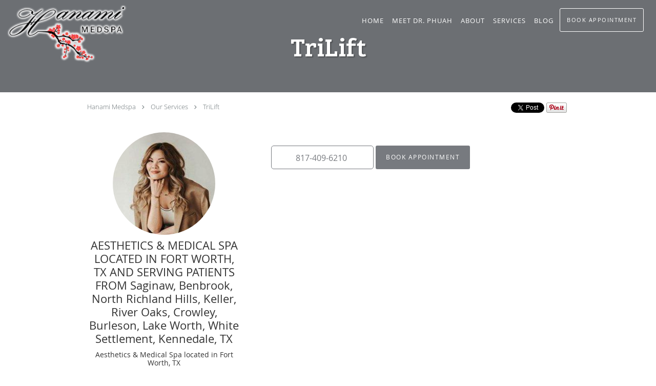

--- FILE ---
content_type: text/html; charset=UTF-8
request_url: https://www.hanamimedspa.com/services/trilift
body_size: 22805
content:
<!DOCTYPE html>
<!--[if IE 9 ]><html class="ie9" lang="en"> <![endif]-->
<!--[if (gt IE 9)|!(IE)]><!--> <html class="" lang="en"> <!--<![endif]-->
  <head>
    <meta charset="utf-8">
    <meta name="viewport" content="width=device-width, initial-scale=1.0">

    
        <meta property="og:image" content="https://sa1s3optim.patientpop.com/assets/images/provider/photos/2795011.jpg"/>
    
        <meta name="google-site-verification" content="66FVG_5_zC7Nq9pBTbTyQqDoPBJWa2zxjCJ8gEUa3KE" />
    
    
      
  <meta property="og:url" content="https://www.hanamimedspa.com/services/trilift" />
      <meta property="og:title" content="TriLift" />
  
            <link rel="canonical" href="https://www.hanamimedspa.com/services/trilift" />
    
    <link rel="shortcut icon" href="https://sa1s3optim.patientpop.com/assets/docs/87433.png" type="image/x-icon">
    <link rel="icon" href="https://sa1s3optim.patientpop.com/assets/docs/87433.png" type="image/x-icon">

    <title>TriLift - Fort Worth , TX: Hanami Medspa: Aesthetics</title>
    <meta name="description" content="Trusted TriLift Specialist serving Fort Worth , TX. Contact us at 817-409-6210 or visit us at 800  8th Avenue , Suite 508, Fort Worth , TX 76104: Hanami Medspa" />

      <link rel="stylesheet" href=https://www.hanamimedspa.com/css/practice.atomic.application.css>

          <style>
.primary-fg{
  color:#777a7f !important;
}
.primary-bg{
  background:#777a7f !important;
}
.flex-active{
  background:#000 !important;
}
.primary-border{
  border-color:#777a7f !important;
}
.secondary-fg{
  color:#777a7f !important;
}
.secondary-bg{
  background:#777a7f !important;
}
.secondary-border{
  border-color:#777a7f !important;
}

section.providers-landing .provider-list-filters .chck-input + label:before,
#book-online .left ul li input[type="radio"]:checked + label:before{
  background-color: #777a7f !important;
}
section.testimonials-reviews .paginator ul li a{
  color:#1ca8dd;
}
section.testimonials-reviews .paginator ul li.active span{
  background:#1ca8dd;
  color:#fff;
}
.slider-frame ol li.active input,
section.blog-hero .row .slider-frame ol li.active input{
  background:#656F72;
}
  * latin-ext */
  @font-face {
  font-family: 'Bree Serif';
  font-display: swap;
  font-style: normal;
  font-weight: 400;
  src: local('Bree Serif'), local('BreeSerif-Regular'), url(https://fonts.gstatic.com/s/breeserif/v5/0daoUMW28nkWOnFz2G4AAgsYbbCjybiHxArTLjt7FRU.woff2) format('woff2');
  unicode-range: U+0100-024F, U+1E00-1EFF, U+20A0-20AB, U+20AD-20CF, U+2C60-2C7F, U+A720-A7FF;
  }
  /* latin */
  @font-face {
  font-family: 'Bree Serif';
  font-display: swap;
  font-style: normal;
  font-weight: 400;
  src: local('Bree Serif'), local('BreeSerif-Regular'), url(https://fonts.gstatic.com/s/breeserif/v5/LQ7WLTaITDg4OSRuOZCpswzyDMXhdD8sAj6OAJTFsBI.woff2) format('woff2');
  unicode-range: U+0000-00FF, U+0131, U+0152-0153, U+02C6, U+02DA, U+02DC, U+2000-206F, U+2074, U+20AC, U+2212, U+2215;
  }
.primary-font{
font-family: 'Bree Serif', serif !important;
}

  /* latin */
  @font-face {
  font-family: 'Abel';
  font-display: swap;
  font-style: normal;
  font-weight: 400;
  src: local('Abel'), local('Abel-Regular'), url(https://fonts.gstatic.com/s/abel/v6/wnJbeWILdr-ZMJJAMsiXsvesZW2xOQ-xsNqO47m55DA.woff) format('woff');
  unicode-range: U+0000-00FF, U+0131, U+0152-0153, U+02C6, U+02DA, U+02DC, U+2000-206F, U+2074, U+20AC, U+2212, U+2215;
  }
.secondary-font{
  font-family: 'Abel', sans-serif !important;
}

 body {
  margin-top: 0;
}
body.nav-open{
  overflow:hidden;
}
body.nav-open section{
  position:relative;
  z-index:0;
}
body.nav-open header.header-4 button.nav-slider{
  position:fixed;
}
body.nav-open .header-backdrop{
  display:block;
  position:fixed;
  top:0;
  right:0;
  bottom:0;
  left:0;
  z-index:1;
  background:rgba(0,0,0,0.3);
}
header.header.header-4 nav .nav-full ul li:hover:after{
  background-color: #ffffff;
}
dummy-header-class{
  color: white;
}
header.header-4.sticky.scrolling-color{
  background-color: #777a7f !important;
}
header.header-4.sticky.scrolling.scrolling-color{
-webkit-transition: background-color 0.2s ease;
-moz-transition: background-color 0.2s ease;
-ms-transition: background-color 0.2s ease;
-o-transition: background-color 0.2s ease;
transition: background-color 0.2s ease;
}
  .header.header.header-4 nav .nav-full ul li.drop .dropdownContain{
    background-color: transparent !important;
  }
  .header.header.header-4 nav .nav-full ul li.drop .dropdownContain .dropOut ul li{
    background: rgba(255, 255, 255, 1) !important;
  }

#book-online .right #calendar-block ul li ol li div.slots a{
  background: #777a7f;
}
#book-online .right #calendar-block ul li ol li div.slots a:hover,
#book-online .right #calendar-block ul li ol li div.slots a.checked{
  background: #777a7f;
  opacity:0.75;
}
#book-online .right #calendar-block ul li ol li.scroller{
  background: #777a7f;
}
#book-online .right #calendar-block ul li ol li.scroller:hover{
  background: #777a7f;
  opacity:0.75;
}

.a-bordercolor3 {
  
      border-color: #ffffff !important;
   
}
.a-height150px {
  
    
    height: 150px !important;
   
}
.a-borderradius10pct {
  
    
    border-radius: 10% !important;
   
}
.a-borderwidth1px {
  
    
    border-width: 1px !important;
   
}
.a-backgroundcolor3 {
  
      background-color: #ffffff !important;
   
}
.a-opacity1 {
  
    
    opacity: 1 !important;
   
}
.a-margin10px {
  
    
    margin: 10px !important;
   
}
.a-opacity2 {
  
    
    opacity: .2 !important;
   
}
.a-backgroundcolor2 {
  
      background-color: #424242 !important;
   
}
.a-width50pct {
  
    
    width: 50% !important;
   
}
.a-left0pct {
  
    
    left: 0% !important;
   
}
.a-marginleft0pct {
  
    
    margin-left: 0% !important;
   
}
.a-paddingtop5pct {
  
    
    padding-top: 5% !important;
   
}
.a-paddingright5pct {
  
    
    padding-right: 5% !important;
   
}
.a-paddingbottom5pct {
  
    
    padding-bottom: 5% !important;
   
}
.a-paddingleft5pct {
  
    
    padding-left: 5% !important;
   
}
.a-color3 {
  
      color: #ffffff !important;
   
}
.a-textaligncenter {
  
    
    text-align: center !important;
   
}
.a-fontsize37px {
  
    
    font-size: 37px !important;
   
}
.a-letterspacing0px {
  
    
    letter-spacing: 0px !important;
   
}
.a-texttransformnone {
  
    
    text-transform: none !important;
   
}
.a-textshadownone {
  
    
    text-shadow: none !important;
   
}
.a-fontsize21px {
  
    
    font-size: 21px !important;
   
}
.a-lineheight110pct {
  
    
    line-height: 110% !important;
   
}
.a-backgroundcolor1 {
  
      background-color: #777a7f !important;
   
}
.a-bordercolor1 {
  
      border-color: #777a7f !important;
   
}
.a-borderradius3px {
  
    
    border-radius: 3px !important;
   
}
.a-width164px {
  
    
    width: 164px !important;
   
}
.a-height46px {
  
    
    height: 46px !important;
   
}
.a-fontsize12px {
  
    
    font-size: 12px !important;
   
}
.a-margin4px {
  
    
    margin: 4px !important;
   
}
.a-texttransformuppercase {
  
    
    text-transform: uppercase !important;
   
}
.a-backgroundcolor0 {
  
      background-color: #777a7f !important;
   
}
.a-bordercolor0 {
  
      border-color: #777a7f !important;
   
}
.a-bordertopwidth0px {
  
    
    border-top-width: 0px !important;
   
}
.a-borderbottomwidth0px {
  
    
    border-bottom-width: 0px !important;
   
}
.a-borderradius0px {
  
    
    border-radius: 0px !important;
   
}
.a-maxwidth940px {
  
    
    max-width: 940px !important;
   
}
.a-paddingtop60px {
  
    
    padding-top: 60px !important;
   
}
.a-paddingbottom60px {
  
    
    padding-bottom: 60px !important;
   
}
.a-fontsize26px {
  
    
    font-size: 26px !important;
   
}
.a-fontsize22px {
  
    
    font-size: 22px !important;
   
}
.a-maxwidth1120 {
  
    
    max-width: 1120 !important;
   
}
.a-height56 {
  
    
    height: 56 !important;
   
}
.a-marginleft10 {
  
    
    margin-left: 10 !important;
   
}
.a-margintopmarginbottom10 {
  
      margin-top: 10 !important;
    margin-bottom: 10 !important;
   
}
.a-bordercolor4 {
  
      border-color: transparent !important;
   
}
.a-color2 {
  
      color: #424242 !important;
   
}
.a-backgroundcolor4 {
  
      background-color: transparent !important;
   
}
.a-bordercolor2 {
  
      border-color: #424242 !important;
   
}
.a-fontsize50px {
  
    
    font-size: 50px !important;
   
}
.a-height112px {
  
    
    height: 112px !important;
   
}
.a-marginleft10px {
  
    
    margin-left: 10px !important;
   
}
.a-margintopmarginbottom10px {
  
      margin-top: 10px !important;
    margin-bottom: 10px !important;
   
}
.a-fontsize30px {
  
    
    font-size: 30px !important;
   
}
.a-borderradius27pct {
  
    
    border-radius: 27% !important;
   
}
.a-height10px {
  
    
    height: 10px !important;
   
}
.a-marginright14px {
  
    
    margin-right: 14px !important;
   
}
.a-width34px {
  
    
    width: 34px !important;
   
}
.a-minheight76vh {
  
    
    min-height: 76vh !important;
   
}
.a-width100pct {
  
    
    width: 100% !important;
   
}
.a-fontsize66px {
  
    
    font-size: 66px !important;
   
}
.a-paddingtop25pct {
  
    
    padding-top: 25% !important;
   
}
.a-textshadow2px2px2pxrgba00003 {
  
    
    text-shadow: 2px 2px 2px rgba(0, 0, 0, 0.3) !important;
   
}

  section.eyebrow-two .inner a.eyebrow08032020 {text-decoration:none;padding:3px;background:#2C98F7;color:white;border-radius:10%}

  @media screen and (max-width: 479px) {
    .pop-custom-modal {
      display: inherit;`
    }
    .pop-custom-modal .pop-content a img {
width: 315px;
    }
}

.pop-custom-modal .pop-content a img {
max-height: 650px !important; 
}

.flex-pauseplay {
display: none !important;
}

section.service-header .identity .image-wrap {
  position: relative;
  width: 200px;
  height: 200px;
}
section.service-header .identity .image-wrap::after {
  content: "";
  background-image: url("https://sa1s3optim.patientpop.com/assets/images/provider/photos/2737747.jpg");
  background-size: cover;
  background-position: center;
  position: absolute;
  top: 0; left: 0;
  width: 100%;
  height: 100%;
}

.web-to-text-iframe {
  background: transparent;
  border: none;
  bottom: 0;
  height: 0;
  position: fixed;
  right: 0;
  width: 0;
  /* To not to overlap modals */
  z-index: 1039;
}
.skip-main-content {
  position: absolute;
  width: 1px;
  height: 1px;
  margin: -1px;
  padding: 0;
  overflow: hidden;
  clip: rect(0, 0, 0, 0);
  white-space: nowrap;
  border: 0;
}
.skip-main-content:focus { 
  position: inherit;
  width: auto;
  height: auto;
  margin: 0;
  overflow: visible;
  clip: auto;
  white-space: normal;
  padding: 6px;
  font-size: 13px !important;
}
</style>
    
      <link href="https://www.hanamimedspa.com/css/practice.service.css?v=633" rel="stylesheet" type="text/css">

    <style>
          </style>
    <!--[if lt IE 9]>
      <script src="https://oss.maxcdn.com/libs/html5shiv/3.7.0/html5shiv.js"></script>
      <script src="https://oss.maxcdn.com/libs/respond.js/1.4.2/respond.min.js"></script>
      <script type="text/javascript" src="https://sa1co.patientpop.com/assets/old-browser-warning.js"></script>
    <![endif]-->
  </head>
    <body class="ATOMIC">
              

          <!-- Google Tag Manager -->
      <noscript><iframe src="//www.googletagmanager.com/ns.html?id=GTM-WCVNBZ8"
      height="0" width="0" style="display:none;visibility:hidden"></iframe></noscript>
      <script>(function(w,d,s,l,i){w[l]=w[l]||[];w[l].push({'gtm.start':
      new Date().getTime(),event:'gtm.js'});var f=d.getElementsByTagName(s)[0],
      j=d.createElement(s),dl=l!='dataLayer'?'&l='+l:'';j.async=true;j.defer=true;j.src=
      '//www.googletagmanager.com/gtm.js?id='+i+dl;f.parentNode.insertBefore(j,f);
      })(window,document,'script','dataLayer','GTM-WCVNBZ8');</script>
      <!-- End Google Tag Manager -->
    
                <header class="header header-4 a-backgroundcolor4 overlap   sticky ">
  <div class="header-backdrop"></div>
  <nav>
    <div class="nav-toggle">
      <div class="toggle-title a-color3">More</div>
      <div class="toggle-icon" role="button" aria-label="Toggle navigation">
        <span class="a-backgroundcolor3"></span>
        <span class="a-backgroundcolor3"></span>
        <span class="a-backgroundcolor3"></span>
      </div>
    </div>
    <div class="navbar-info">
      <div class="brand">
        <a class="skip-main-content" href="#main-content">Skip to main content</a>
                  <a href="/" class="logo" aria-label="Link to home page">
                          <img
                class="a-height112px a-margintopmarginbottom10px a-marginleft10px"
                src="https://sa1s3optim.patientpop.com/assets/images/provider/photos/1962879.png" alt="Practice logo">
                      </a>
              </div>
    </div>
    <div class="nav-full">
      <ul>
        <li class="a-backgroundcolor4">
        <a id="home" href="/" class="clickable" target="_self">
          <span class=" a-color3">Home</span>
        </a>
      </li>
                  <li class="a-backgroundcolor4">
        <a id="meet-dr-phuah" href="/contents/meet-dr-phuah" class="clickable" target="">
          <span class=" a-color3">Meet Dr. Phuah</span>
        </a>
      </li>
                  <li class="drop">
        <a id="about" href="/about"  class="clickable" target="_self">
          <span class=" a-color3">About</span>
        </a>
        <i tabindex="0" aria-label="Collapse submenu" role="button" id="drop-minus-208002-top" class="fa fa-minus a-color3" data-partner="#drop-plus-208002-top" data-drop=".dropdownContain"></i>
        <i tabindex="0" aria-label="Expand submenu" role="button" id="drop-plus-208002-top" class="fa fa-plus active a-color3" data-partner="#drop-minus-208002-top" data-drop=".dropdownContain"></i>
        <div class="dropdownContain a-backgroundcolor3" style="display: none">
          <div class="dropOut">
            <ul>
                                                                              <li class="sideNav a-backgroundcolor3">
                    <a href="/contents/about/staff" class="child-link clickable" id="About_Staff" target="">
                      <span class=" a-color2">Staff</span>
                      <i class="fa fa-caret-right a-color2"></i>
                    </a>
                    <i id="side-minus-208002-219047" class="fa fa-minus a-color2" data-drop=".sideNavContain" data-partner="#side-plus-208002-219047"></i>
                    <i id="side-plus-208002-219047" class="fa fa-plus active a-color2" data-drop=".sideNavContain" data-partner="#side-minus-208002-219047"></i>
                    <div class="sideNavContain">
                      <div class="sideOut">
                        <ul>
                                                      <li class="a-backgroundcolor3">
                              <a href="/contents/about/staff/events" class="clickable" id="Staff_Events" target="">
                                <span class=" a-color2">Events</span>
                              </a>
                            </li>
                                                  </ul>
                      </div>
                    </div>
                  </li>
                                                                                <li class="sideNav a-backgroundcolor3">
                    <a href="javascript:void(0);" class="child-link " id="About_Before & After" target="">
                      <span class=" a-color2">Before & After</span>
                      <i class="fa fa-caret-right a-color2"></i>
                    </a>
                    <i id="side-minus-208002-215430" class="fa fa-minus a-color2" data-drop=".sideNavContain" data-partner="#side-plus-208002-215430"></i>
                    <i id="side-plus-208002-215430" class="fa fa-plus active a-color2" data-drop=".sideNavContain" data-partner="#side-minus-208002-215430"></i>
                    <div class="sideNavContain">
                      <div class="sideOut">
                        <ul>
                                                      <li class="a-backgroundcolor3">
                              <a href="/contents/about/before-afters/acne-treatment-1" class="clickable" id="Before & After_Acne Treatment" target="">
                                <span class=" a-color2">Acne Treatment</span>
                              </a>
                            </li>
                                                      <li class="a-backgroundcolor3">
                              <a href="/contents/about/before-afters/skin-pen" class="clickable" id="Before & After_SkinPen" target="">
                                <span class=" a-color2">SkinPen</span>
                              </a>
                            </li>
                                                      <li class="a-backgroundcolor3">
                              <a href="/contents/about/before-afters/ipl-photofacial-photo" class="clickable" id="Before & After_IPL Photofacial" target="">
                                <span class=" a-color2">IPL Photofacial</span>
                              </a>
                            </li>
                                                      <li class="a-backgroundcolor3">
                              <a href="/contents/about/before-afters/combination-therapy" class="clickable" id="Before & After_Combination Therapy" target="">
                                <span class=" a-color2">Combination Therapy</span>
                              </a>
                            </li>
                                                      <li class="a-backgroundcolor3">
                              <a href="/contents/about/before-afters/hydrafacial1" class="clickable" id="Before & After_Chemical Peel" target="">
                                <span class=" a-color2">Chemical Peel</span>
                              </a>
                            </li>
                                                      <li class="a-backgroundcolor3">
                              <a href="/contents/about/before-afters/smile-lines" class="clickable" id="Before & After_Smile Lines" target="">
                                <span class=" a-color2">Smile Lines</span>
                              </a>
                            </li>
                                                      <li class="a-backgroundcolor3">
                              <a href="/contents/about/before-afters/prf-fillers-before-after" class="clickable" id="Before & After_PRF Fillers" target="">
                                <span class=" a-color2">PRF Fillers</span>
                              </a>
                            </li>
                                                      <li class="a-backgroundcolor3">
                              <a href="/contents/about/before-afters/neoelite-laser" class="clickable" id="Before & After_NeoElite Laser" target="">
                                <span class=" a-color2">NeoElite Laser</span>
                              </a>
                            </li>
                                                      <li class="a-backgroundcolor3">
                              <a href="/contents/about/before-afters/melasma-page" class="clickable" id="Before & After_Melasma" target="">
                                <span class=" a-color2">Melasma</span>
                              </a>
                            </li>
                                                      <li class="a-backgroundcolor3">
                              <a href="/contents/about/before-afters/trilift-gallery" class="clickable" id="Before & After_TriLift" target="">
                                <span class=" a-color2">TriLift</span>
                              </a>
                            </li>
                                                      <li class="a-backgroundcolor3">
                              <a href="/contents/about/before-afters/belotero-for-tear-troughs" class="clickable" id="Before & After_Belotero For Tear Troughs" target="">
                                <span class=" a-color2">Belotero For Tear Troughs</span>
                              </a>
                            </li>
                                                      <li class="a-backgroundcolor3">
                              <a href="/contents/about/before-afters/venus-skin-rejuvenation" class="clickable" id="Before & After_Venus Skin Rejuvenation " target="">
                                <span class=" a-color2">Venus Skin Rejuvenation </span>
                              </a>
                            </li>
                                                      <li class="a-backgroundcolor3">
                              <a href="/contents/about/before-afters/kybella-before-after" class="clickable" id="Before & After_Kybella " target="">
                                <span class=" a-color2">Kybella </span>
                              </a>
                            </li>
                                                      <li class="a-backgroundcolor3">
                              <a href="/contents/about/before-afters/lip-augmentation" class="clickable" id="Before & After_Lip Augmentation" target="">
                                <span class=" a-color2">Lip Augmentation</span>
                              </a>
                            </li>
                                                      <li class="a-backgroundcolor3">
                              <a href="/contents/about/before-afters/botox-for-forhead" class="clickable" id="Before & After_Botox For Forehead" target="">
                                <span class=" a-color2">Botox For Forehead</span>
                              </a>
                            </li>
                                                      <li class="a-backgroundcolor3">
                              <a href="/contents/about/before-afters/botox-for-glabellar" class="clickable" id="Before & After_Botox For Glabellar" target="">
                                <span class=" a-color2">Botox For Glabellar</span>
                              </a>
                            </li>
                                                      <li class="a-backgroundcolor3">
                              <a href="/contents/about/before-afters/radiesse-cheek-augmentation" class="clickable" id="Before & After_Radiesse Cheek Augmentation" target="">
                                <span class=" a-color2">Radiesse Cheek Augmentation</span>
                              </a>
                            </li>
                                                      <li class="a-backgroundcolor3">
                              <a href="/contents/about/before-afters/improving-trouble-skin" class="clickable" id="Before & After_Improving Trouble Skin" target="">
                                <span class=" a-color2">Improving Trouble Skin</span>
                              </a>
                            </li>
                                                      <li class="a-backgroundcolor3">
                              <a href="/contents/about/before-afters/eyes-and-cheeks-filler" class="clickable" id="Before & After_Eyes and Cheeks Filler" target="">
                                <span class=" a-color2">Eyes and Cheeks Filler</span>
                              </a>
                            </li>
                                                      <li class="a-backgroundcolor3">
                              <a href="/contents/about/before-afters/etched-belotero" class="clickable" id="Before & After_Etched In Lines With Belotero " target="">
                                <span class=" a-color2">Etched In Lines With Belotero </span>
                              </a>
                            </li>
                                                      <li class="a-backgroundcolor3">
                              <a href="/contents/about/before-afters/lip-correction" class="clickable" id="Before & After_Lip Correction" target="">
                                <span class=" a-color2">Lip Correction</span>
                              </a>
                            </li>
                                                  </ul>
                      </div>
                    </div>
                  </li>
                                                                                <li class="sideNav a-backgroundcolor3">
                    <a href="/contents/about/membership" class=" child-link clickable" id="About_Membership-top" target="">
                      <span class=" a-color2">Membership</span>
                    </a>
                  </li>
                                                                                <li class="sideNav a-backgroundcolor3">
                    <a href="/testimonials" class=" child-link clickable" id="About_Testimonials-top" target="_self">
                      <span class=" a-color2">Testimonials</span>
                    </a>
                  </li>
                                                                                <li class="sideNav a-backgroundcolor3">
                    <a href="/contactus" class=" child-link clickable" id="About_Contact-top" target="_self">
                      <span class=" a-color2">Contact</span>
                    </a>
                  </li>
                                                                                <li class="sideNav a-backgroundcolor3">
                    <a href="/contents/about/service-agreement" class=" child-link clickable" id="About_Service Agreement-top" target="">
                      <span class=" a-color2">Service Agreement</span>
                    </a>
                  </li>
                                                                                <li class="sideNav a-backgroundcolor3">
                    <a href="/contents/about/payment-options" class=" child-link clickable" id="About_Payment Options-top" target="">
                      <span class=" a-color2">Payment Options</span>
                    </a>
                  </li>
                                                                                <li class="sideNav a-backgroundcolor3">
                    <a href="https://www.cloverinternalmedicine.com/" class=" child-link clickable" id="About_Primary Care-top" target="_blank">
                      <span class=" a-color2">Primary Care</span>
                    </a>
                  </li>
                                                                                <li class="sideNav a-backgroundcolor3">
                    <a href="/contents/about/careers" class=" child-link clickable" id="About_Careers-top" target="">
                      <span class=" a-color2">Careers</span>
                    </a>
                  </li>
                                                        </ul>
          </div>
        </div>
      </li>
                  <li class="drop">
        <a id="services" href="/services"  class="clickable" target="_self">
          <span class=" a-color3">Services</span>
        </a>
        <i tabindex="0" aria-label="Collapse submenu" role="button" id="drop-minus-208001-top" class="fa fa-minus a-color3" data-partner="#drop-plus-208001-top" data-drop=".dropdownContain"></i>
        <i tabindex="0" aria-label="Expand submenu" role="button" id="drop-plus-208001-top" class="fa fa-plus active a-color3" data-partner="#drop-minus-208001-top" data-drop=".dropdownContain"></i>
        <div class="dropdownContain a-backgroundcolor3" style="display: none">
          <div class="dropOut">
            <ul>
                                                                              <li class="sideNav a-backgroundcolor3">
                    <a href="/services/botox-and-fillers" class=" child-link clickable" id="Services_Botox and Fillers-top" target="_self">
                      <span class=" a-color2">Botox and Fillers</span>
                    </a>
                  </li>
                                                                                <li class="sideNav a-backgroundcolor3">
                    <a href="/services/acne-treatment" class=" child-link clickable" id="Services_Acne Treatment-top" target="_self">
                      <span class=" a-color2">Acne Treatment</span>
                    </a>
                  </li>
                                                                                <li class="sideNav a-backgroundcolor3">
                    <a href="/services/alastin-skincare" class=" child-link clickable" id="Services_Alastin Skincare-top" target="_self">
                      <span class=" a-color2">Alastin Skincare</span>
                    </a>
                  </li>
                                                                                <li class="sideNav a-backgroundcolor3">
                    <a href="/services/iv-infusions" class=" child-link clickable" id="Services_IV Infusions-top" target="_self">
                      <span class=" a-color2">IV Infusions</span>
                    </a>
                  </li>
                                                                                <li class="sideNav a-backgroundcolor3">
                    <a href="/services/skinpen" class=" child-link clickable" id="Services_SkinPen-top" target="_self">
                      <span class=" a-color2">SkinPen</span>
                    </a>
                  </li>
                                                                                <li class="sideNav a-backgroundcolor3">
                    <a href="/services/brow-lamination" class=" child-link clickable" id="Services_Brow Lamination-top" target="_self">
                      <span class=" a-color2">Brow Lamination</span>
                    </a>
                  </li>
                                                                                <li class="sideNav a-backgroundcolor3">
                    <a href="/services/lash-and-brow-tint" class=" child-link clickable" id="Services_Lash and Brow Tint-top" target="_self">
                      <span class=" a-color2">Lash and Brow Tint</span>
                    </a>
                  </li>
                                                                                <li class="sideNav a-backgroundcolor3">
                    <a href="/services/facial-treatments" class=" child-link clickable" id="Services_Facial Treatments-top" target="_self">
                      <span class=" a-color2">Facial Treatments</span>
                    </a>
                  </li>
                                                                                                                                                                                                                                                                                                                                                                                                                                                                                                                                                                                                                                                                                                                                                                                                                                                                                                                                                                                                                  <li class="sideNav a-backgroundcolor3">
                  <a href="https://www.hanamimedspa.com/services" class="child-link clickable">
                    <span class=" a-color2">View More Services</span>
                  </a>
                </li>
                          </ul>
          </div>
        </div>
      </li>
                  <li class="a-backgroundcolor4">
        <a id="blog" href="/blog" class="clickable" target="_self">
          <span class=" a-color3">Blog</span>
        </a>
      </li>
              <li class="cta-container">
    <a href="javascript:void(0);" role="button" tabindex="0" class="header-cta cta-book-online ppop_bookonline_action cta a-backgroundcolor4 a-color3 a-bordercolor3" data-practiceid="16773"  data-locationid="19598" >
      <span>Book Appointment</span>
    </a>
  </li>

      </ul>
    </div>
    <div class="nav-optimal a-backgroundcolor1">
      <ul>
        <li class="a-backgroundcolor1">
        <a id="home" href="/" class="clickable" target="_self">
          <span class=" a-color3">Home</span>
        </a>
      </li>
                  <li class="a-backgroundcolor1">
        <a id="meet-dr-phuah" href="/contents/meet-dr-phuah" class="clickable" target="">
          <span class=" a-color3">Meet Dr. Phuah</span>
        </a>
      </li>
                  <li class="drop">
        <a id="about" href="/about"  class="clickable" target="_self">
          <span class=" a-color3">About</span>
        </a>
        <i tabindex="0" aria-label="Collapse submenu" role="button" id="drop-minus-208002-side" class="fa fa-minus a-color3" data-partner="#drop-plus-208002-side" data-drop=".dropdownContain"></i>
        <i tabindex="0" aria-label="Expand submenu" role="button" id="drop-plus-208002-side" class="fa fa-plus active a-color3" data-partner="#drop-minus-208002-side" data-drop=".dropdownContain"></i>
        <div class="dropdownContain a-backgroundcolor1" style="display: none">
          <div class="dropOut">
            <ul>
                                                                              <li class="sideNav a-backgroundcolor1">
                    <a href="/contents/about/staff" class="child-link clickable" id="About_Staff" target="">
                      <span class=" a-color3">Staff</span>
                      <i class="fa fa-caret-right a-color3"></i>
                    </a>
                    <i id="side-minus-208002-219047" class="fa fa-minus a-color3" data-drop=".sideNavContain" data-partner="#side-plus-208002-219047"></i>
                    <i id="side-plus-208002-219047" class="fa fa-plus active a-color3" data-drop=".sideNavContain" data-partner="#side-minus-208002-219047"></i>
                    <div class="sideNavContain">
                      <div class="sideOut">
                        <ul>
                                                      <li class="a-backgroundcolor1">
                              <a href="/contents/about/staff/events" class="clickable" id="Staff_Events" target="">
                                <span class=" a-color3">Events</span>
                              </a>
                            </li>
                                                  </ul>
                      </div>
                    </div>
                  </li>
                                                                                <li class="sideNav a-backgroundcolor1">
                    <a href="javascript:void(0);" class="child-link " id="About_Before & After" target="">
                      <span class=" a-color3">Before & After</span>
                      <i class="fa fa-caret-right a-color3"></i>
                    </a>
                    <i id="side-minus-208002-215430" class="fa fa-minus a-color3" data-drop=".sideNavContain" data-partner="#side-plus-208002-215430"></i>
                    <i id="side-plus-208002-215430" class="fa fa-plus active a-color3" data-drop=".sideNavContain" data-partner="#side-minus-208002-215430"></i>
                    <div class="sideNavContain">
                      <div class="sideOut">
                        <ul>
                                                      <li class="a-backgroundcolor1">
                              <a href="/contents/about/before-afters/acne-treatment-1" class="clickable" id="Before & After_Acne Treatment" target="">
                                <span class=" a-color3">Acne Treatment</span>
                              </a>
                            </li>
                                                      <li class="a-backgroundcolor1">
                              <a href="/contents/about/before-afters/skin-pen" class="clickable" id="Before & After_SkinPen" target="">
                                <span class=" a-color3">SkinPen</span>
                              </a>
                            </li>
                                                      <li class="a-backgroundcolor1">
                              <a href="/contents/about/before-afters/ipl-photofacial-photo" class="clickable" id="Before & After_IPL Photofacial" target="">
                                <span class=" a-color3">IPL Photofacial</span>
                              </a>
                            </li>
                                                      <li class="a-backgroundcolor1">
                              <a href="/contents/about/before-afters/combination-therapy" class="clickable" id="Before & After_Combination Therapy" target="">
                                <span class=" a-color3">Combination Therapy</span>
                              </a>
                            </li>
                                                      <li class="a-backgroundcolor1">
                              <a href="/contents/about/before-afters/hydrafacial1" class="clickable" id="Before & After_Chemical Peel" target="">
                                <span class=" a-color3">Chemical Peel</span>
                              </a>
                            </li>
                                                      <li class="a-backgroundcolor1">
                              <a href="/contents/about/before-afters/smile-lines" class="clickable" id="Before & After_Smile Lines" target="">
                                <span class=" a-color3">Smile Lines</span>
                              </a>
                            </li>
                                                      <li class="a-backgroundcolor1">
                              <a href="/contents/about/before-afters/prf-fillers-before-after" class="clickable" id="Before & After_PRF Fillers" target="">
                                <span class=" a-color3">PRF Fillers</span>
                              </a>
                            </li>
                                                      <li class="a-backgroundcolor1">
                              <a href="/contents/about/before-afters/neoelite-laser" class="clickable" id="Before & After_NeoElite Laser" target="">
                                <span class=" a-color3">NeoElite Laser</span>
                              </a>
                            </li>
                                                      <li class="a-backgroundcolor1">
                              <a href="/contents/about/before-afters/melasma-page" class="clickable" id="Before & After_Melasma" target="">
                                <span class=" a-color3">Melasma</span>
                              </a>
                            </li>
                                                      <li class="a-backgroundcolor1">
                              <a href="/contents/about/before-afters/trilift-gallery" class="clickable" id="Before & After_TriLift" target="">
                                <span class=" a-color3">TriLift</span>
                              </a>
                            </li>
                                                      <li class="a-backgroundcolor1">
                              <a href="/contents/about/before-afters/belotero-for-tear-troughs" class="clickable" id="Before & After_Belotero For Tear Troughs" target="">
                                <span class=" a-color3">Belotero For Tear Troughs</span>
                              </a>
                            </li>
                                                      <li class="a-backgroundcolor1">
                              <a href="/contents/about/before-afters/venus-skin-rejuvenation" class="clickable" id="Before & After_Venus Skin Rejuvenation " target="">
                                <span class=" a-color3">Venus Skin Rejuvenation </span>
                              </a>
                            </li>
                                                      <li class="a-backgroundcolor1">
                              <a href="/contents/about/before-afters/kybella-before-after" class="clickable" id="Before & After_Kybella " target="">
                                <span class=" a-color3">Kybella </span>
                              </a>
                            </li>
                                                      <li class="a-backgroundcolor1">
                              <a href="/contents/about/before-afters/lip-augmentation" class="clickable" id="Before & After_Lip Augmentation" target="">
                                <span class=" a-color3">Lip Augmentation</span>
                              </a>
                            </li>
                                                      <li class="a-backgroundcolor1">
                              <a href="/contents/about/before-afters/botox-for-forhead" class="clickable" id="Before & After_Botox For Forehead" target="">
                                <span class=" a-color3">Botox For Forehead</span>
                              </a>
                            </li>
                                                      <li class="a-backgroundcolor1">
                              <a href="/contents/about/before-afters/botox-for-glabellar" class="clickable" id="Before & After_Botox For Glabellar" target="">
                                <span class=" a-color3">Botox For Glabellar</span>
                              </a>
                            </li>
                                                      <li class="a-backgroundcolor1">
                              <a href="/contents/about/before-afters/radiesse-cheek-augmentation" class="clickable" id="Before & After_Radiesse Cheek Augmentation" target="">
                                <span class=" a-color3">Radiesse Cheek Augmentation</span>
                              </a>
                            </li>
                                                      <li class="a-backgroundcolor1">
                              <a href="/contents/about/before-afters/improving-trouble-skin" class="clickable" id="Before & After_Improving Trouble Skin" target="">
                                <span class=" a-color3">Improving Trouble Skin</span>
                              </a>
                            </li>
                                                      <li class="a-backgroundcolor1">
                              <a href="/contents/about/before-afters/eyes-and-cheeks-filler" class="clickable" id="Before & After_Eyes and Cheeks Filler" target="">
                                <span class=" a-color3">Eyes and Cheeks Filler</span>
                              </a>
                            </li>
                                                      <li class="a-backgroundcolor1">
                              <a href="/contents/about/before-afters/etched-belotero" class="clickable" id="Before & After_Etched In Lines With Belotero " target="">
                                <span class=" a-color3">Etched In Lines With Belotero </span>
                              </a>
                            </li>
                                                      <li class="a-backgroundcolor1">
                              <a href="/contents/about/before-afters/lip-correction" class="clickable" id="Before & After_Lip Correction" target="">
                                <span class=" a-color3">Lip Correction</span>
                              </a>
                            </li>
                                                  </ul>
                      </div>
                    </div>
                  </li>
                                                                                <li class="sideNav a-backgroundcolor1">
                    <a href="/contents/about/membership" class=" child-link clickable" id="About_Membership-side" target="">
                      <span class=" a-color3">Membership</span>
                    </a>
                  </li>
                                                                                <li class="sideNav a-backgroundcolor1">
                    <a href="/testimonials" class=" child-link clickable" id="About_Testimonials-side" target="_self">
                      <span class=" a-color3">Testimonials</span>
                    </a>
                  </li>
                                                                                <li class="sideNav a-backgroundcolor1">
                    <a href="/contactus" class=" child-link clickable" id="About_Contact-side" target="_self">
                      <span class=" a-color3">Contact</span>
                    </a>
                  </li>
                                                                                <li class="sideNav a-backgroundcolor1">
                    <a href="/contents/about/service-agreement" class=" child-link clickable" id="About_Service Agreement-side" target="">
                      <span class=" a-color3">Service Agreement</span>
                    </a>
                  </li>
                                                                                <li class="sideNav a-backgroundcolor1">
                    <a href="/contents/about/payment-options" class=" child-link clickable" id="About_Payment Options-side" target="">
                      <span class=" a-color3">Payment Options</span>
                    </a>
                  </li>
                                                                                <li class="sideNav a-backgroundcolor1">
                    <a href="https://www.cloverinternalmedicine.com/" class=" child-link clickable" id="About_Primary Care-side" target="_blank">
                      <span class=" a-color3">Primary Care</span>
                    </a>
                  </li>
                                                                                <li class="sideNav a-backgroundcolor1">
                    <a href="/contents/about/careers" class=" child-link clickable" id="About_Careers-side" target="">
                      <span class=" a-color3">Careers</span>
                    </a>
                  </li>
                                                        </ul>
          </div>
        </div>
      </li>
                  <li class="drop">
        <a id="services" href="/services"  class="clickable" target="_self">
          <span class=" a-color3">Services</span>
        </a>
        <i tabindex="0" aria-label="Collapse submenu" role="button" id="drop-minus-208001-side" class="fa fa-minus a-color3" data-partner="#drop-plus-208001-side" data-drop=".dropdownContain"></i>
        <i tabindex="0" aria-label="Expand submenu" role="button" id="drop-plus-208001-side" class="fa fa-plus active a-color3" data-partner="#drop-minus-208001-side" data-drop=".dropdownContain"></i>
        <div class="dropdownContain a-backgroundcolor1" style="display: none">
          <div class="dropOut">
            <ul>
                                                                              <li class="sideNav a-backgroundcolor1">
                    <a href="/services/botox-and-fillers" class=" child-link clickable" id="Services_Botox and Fillers-side" target="_self">
                      <span class=" a-color3">Botox and Fillers</span>
                    </a>
                  </li>
                                                                                <li class="sideNav a-backgroundcolor1">
                    <a href="/services/acne-treatment" class=" child-link clickable" id="Services_Acne Treatment-side" target="_self">
                      <span class=" a-color3">Acne Treatment</span>
                    </a>
                  </li>
                                                                                <li class="sideNav a-backgroundcolor1">
                    <a href="/services/alastin-skincare" class=" child-link clickable" id="Services_Alastin Skincare-side" target="_self">
                      <span class=" a-color3">Alastin Skincare</span>
                    </a>
                  </li>
                                                                                <li class="sideNav a-backgroundcolor1">
                    <a href="/services/iv-infusions" class=" child-link clickable" id="Services_IV Infusions-side" target="_self">
                      <span class=" a-color3">IV Infusions</span>
                    </a>
                  </li>
                                                                                <li class="sideNav a-backgroundcolor1">
                    <a href="/services/skinpen" class=" child-link clickable" id="Services_SkinPen-side" target="_self">
                      <span class=" a-color3">SkinPen</span>
                    </a>
                  </li>
                                                                                <li class="sideNav a-backgroundcolor1">
                    <a href="/services/brow-lamination" class=" child-link clickable" id="Services_Brow Lamination-side" target="_self">
                      <span class=" a-color3">Brow Lamination</span>
                    </a>
                  </li>
                                                                                <li class="sideNav a-backgroundcolor1">
                    <a href="/services/lash-and-brow-tint" class=" child-link clickable" id="Services_Lash and Brow Tint-side" target="_self">
                      <span class=" a-color3">Lash and Brow Tint</span>
                    </a>
                  </li>
                                                                                <li class="sideNav a-backgroundcolor1">
                    <a href="/services/facial-treatments" class=" child-link clickable" id="Services_Facial Treatments-side" target="_self">
                      <span class=" a-color3">Facial Treatments</span>
                    </a>
                  </li>
                                                                                                                                                                                                                                                                                                                                                                                                                                                                                                                                                                                                                                                                                                                                                                                                                                                                                                                                                                                                                  <li class="sideNav a-backgroundcolor1">
                  <a href="https://www.hanamimedspa.com/services" class="child-link clickable">
                    <span class=" a-color3">View More Services</span>
                  </a>
                </li>
                          </ul>
          </div>
        </div>
      </li>
                  <li class="a-backgroundcolor1">
        <a id="blog" href="/blog" class="clickable" target="_self">
          <span class=" a-color3">Blog</span>
        </a>
      </li>
              <li class="cta-container">
    <a href="javascript:void(0);" role="button" tabindex="0" class="header-cta cta-book-online ppop_bookonline_action cta a-backgroundcolor4 a-color3 a-bordercolor3" data-practiceid="16773"  data-locationid="19598" >
      <span>Book Appointment</span>
    </a>
  </li>

      </ul>
    </div>
    <div class="nav-measurer"></div>
  </nav>
</header>


                                                  <main id="main-content">
                            
                  <section class="herosub herosub-1 a-backgroundcolor0">
    <div class="hero " >
    <div id="hero-cloak" 
         class="cloak a-backgroundcolor2
                a-opacity2"></div>
    <div id="hero-titles" 
         class="hero-titles a-maxwidth940px
                a-paddingtop60px
                a-paddingbottom60px">
      <div id="hero-titles-inner" class="hero-titles-inner">
        <h1 class="main-text 
                    primary-font                              text-shadow                    a-fontsize50px
                   a-textaligncenter
                   a-color3"
            id="sub-primary-title">TriLift</h1>
              </div>
    </div>
  </div>
</section>
                        
                        <section class="service-header">
  <div id="social-crumb">

    <div class="breadcrumb">
              <a href="/">Hanami Medspa</a> <i class="fa fa-angle-right"></i>
            <a href="/services">Our Services</a> <i class="fa fa-angle-right"></i>
      <a href="https://www.hanamimedspa.com/services/trilift">TriLift</a>
      <ul class="social-share">
        <li>
          <a href="//www.pinterest.com/pin/create/button/?url=https%3A%2F%2Fwww.hanamimedspa.com%2Fservices%2Ftrilift&description=Hanami+Medspa+TriLift+Specialist" data-pin-do="buttonPin" data-pin-config="beside"><img src="//assets.pinterest.com/images/pidgets/pinit_fg_en_rect_gray_20.png" alt="Pin to Pinterest board"/></a>
        </li>
        <li>
          <a href="https://twitter.com/share" class="twitter-share-button" data-url="https://www.hanamimedspa.com/services/trilift">Tweet</a>
          <script>!function(d,s,id){var js,fjs=d.getElementsByTagName(s)[0],p=/^http:/.test(d.location)?'http':'https';if(!d.getElementById(id)){js=d.createElement(s);js.id=id;js.src=p+'://platform.twitter.com/widgets.js';fjs.parentNode.insertBefore(js,fjs);}}(document, 'script', 'twitter-wjs');</script>
        </li>
        <li>
          <iframe title="Facebook social button" src="//www.facebook.com/plugins/like.php?href=https%3A%2F%2Fwww.hanamimedspa.com%2Fservices%2Ftrilift&width=140&layout=button_count&action=like&show_faces=false&share=true&height=21&appId=" scrolling="no" frameborder="0" style="border:none; overflow:hidden; width:140px; height:21px;" allowTransparency="true"></iframe>
        </li>
      </ul>
    </div>

  </div>
  <div class="identity">
          <div class="img-wrap">
        <img src="https://sa1s3optim.patientpop.com/assets/images/provider/photos/2795011.jpg" width="200" alt="Hanami Medspa -  - Aesthetics " />
      </div>
            <h2><span>AESTHETICS & MEDICAL SPA LOCATED IN FORT WORTH, TX AND SERVING PATIENTS FROM Saginaw, Benbrook, North Richland Hills, Keller, River Oaks, Crowley, Burleson, Lake Worth, White Settlement, Kennedale, TX</span></h2>
    <h3><span>Aesthetics & Medical Spa located in Fort Worth, TX</span></h3>
  </div>
  <div class="summary">
    <p></p>
    <div class="book-options">
      <ul role="presentation">
        <li role="presentation">
                      <a tabindex="0" role="button" aria-label="Phone number" href="tel:8174096210" class="btn-call primary-fg primary-border"><span class="mm-phone-number">817-409-6210</span></a>
                  </li>
                  <li role="presentation">
            <button type="button" class="btn-book-online primary-bg ppop_bookonline_action primary-btn" data-practiceid="16773"  data-locationid="19598" >
              Book Appointment
            </button>
          </li>
              </ul>
    </div>
  </div>
</section>

        <section class="service pinstripe">
    <div class="row">
    <div class="span12">
      <h2>TriLift - Noninvasive Face Lift</h2>
      <div class="details">
                <h2>What is TriLift?</h2>
<p>TriLift by Lumenis is the future of aesthetic medicine as it is the first true non-surgical face lift treatment and is FDA-approved. It combines three effective treatments that can be tailored to the individual. Tripollar RF, RF Microneedling, and dynamic muscle stimulation. RF Microneedling transmits high levels of energy waves into the deeper layers of the skin to increase collagen and remodel fine lines, wrinkles, and texture. The concept of dynamic muscle stimulation involves working deeper at the muscle layers. As we age, our muscles lengthen. Because we are not able to exercise our facial muscles, this treatment is an effective method to shorten the muscle and treat the sagging of the tissues. It&rsquo;s like a face workout!</p>
<h2>Where can I use TriLift?</h2>
<p>TriLift can be used on the face, neck, abdomen, arms, buttocks, and practically any region of the body. The most popular area is the face, particularly tightening the areas around the eyes and the jowls.</p>
<h2>Who is a good candidate for this treatment?</h2>
<p>This treatment is perfect for all skin tones and even sensitive skin. If you have minimal signs of aging, TriLift is great for pre-rejuvenation. And if you have extensive signs of aging or already have undergone a facelift or two, you will most definitely benefit from TriLift.</p>
<h2>What is the downtime?</h2>
<p>Unlike a facelift, there is none to minimal downtime.</p>
<h2>How many treatments are recommended?</h2>
<p>The recommended number of treatments is 4-5 treatments spaced 1 week apart.</p>
<h2>Can it be combined with other treatments?</h2>
<p>Yes, TriLift can be done alongside other treatments that we provide including botox/fillers, Hydrafacials, and laser. We can customize the combination based on your individual needs.</p>
<h2>Will it be painful?</h2>
<p>The RF Microneedling needles are 35G so they are wide as a strand of hair. They are the thinnest microneedling needles on the market, so many patients do not require numbing (unlike other RF microneedling devices). Of course, we have numbing always available for anyone. Tripollar RF feels like a hot stone massage. And although the dynamic muscle stimulation feels like a moderately intense contraction of the muscle, it is very tolerable.</p>
<h2>How long will the results last?</h2>
<p>When 4-5 treatments have been completed, the results will last at least a year based on clinical studies, and if you perform 1 treatment every 6 months the next year, you can maintain your results for the long term.</p>
      </div>
              <button type="button" class="btn-book-online ppop_bookonline_action small primary-bg primary-border primary-btn" data-practiceid="16773">
          Book Appointment
        </button>
          </div>
  </div>
</section>
                  
                              <style>
  #promo-106266 {
  Background-color: #fff !important;
}
#promo-106266 .type-full-content {
  column-count: 1 !important;
  -webkit-column-count: 1 !important;
  -moz-column-count: 1 !important;
}

</style>
<section id="promo-106266" class="promo pinstripe trilift-youtube-video">
  <div class="row type-short">
    
                          
          <div class="span12">
                  <div class="inner">
                    <div class="type-full-content">
              <p style="text-align: center;" data-mce-style="text-align: center;"><iframe title="YouTube video player" src="https://www.youtube.com/embed/Uyoap_v2Z9U" width="660" height="415" frameborder="0" allowfullscreen="" data-mce-src="https://www.youtube.com/embed/Uyoap_v2Z9U"></iframe></p><p style="text-align: center;" data-mce-style="text-align: center;"><iframe title="YouTube video player" src="https://www.youtube.com/embed/zHAP6TjbWkg" width="660" height="415" frameborder="0" allowfullscreen="" data-mce-src="https://www.youtube.com/embed/zHAP6TjbWkg"></iframe> <iframe title="YouTube video player" src="https://www.youtube.com/embed/pSkv2MFEwEQ" width="660" height="415" frameborder="0" allowfullscreen="" data-mce-src="https://www.youtube.com/embed/pSkv2MFEwEQ"></iframe></p><p style="text-align: center;" data-mce-style="text-align: center;"><iframe title="YouTube video player" src="https://www.youtube.com/embed/DjeRJag0O54" width="660" height="415" frameborder="0" allowfullscreen="" data-mce-src="https://www.youtube.com/embed/DjeRJag0O54"></iframe></p>
          </div>
        </div>
                </div>
      </div>
</section>
            
                              <section class="services pinstripe">
    <div class="row">
      <div class="span12">
        <div class="service-tagline"> What we offer </div>
        <h3 class="service-title"> Services </h3>

      
                                                                                                                                                                                                                                                                                                                                                                                                                                                                                                                                                                                                                                                                                                                                                                                                                                                                                                                                                                                                                                                                              <div class="service-block  with-thumbs ">
          <ul class="grid32">
                    <li class="service">
                          <div class="service-bg"><img class="lazy" src="[data-uri]" data-src="https://sa1s3optim.patientpop.com/231x200/assets/production/practices/c678ee83bafc1f6c5f75cddbe82d330c7eafba0e/images/2655850.png" alt="RF Microneedling"/></div>
                        <a href="/services/rf-microneedling">
              <div class="service-border primary-border"></div>
              <div class="service-info">
                <div class="service-name">RF Microneedling<i class="fa fa-angle-right fa-2x "></i></div>
                <div class="service-more ">more info<i class="fa fa-chevron-circle-right "></i></div>
              </div>
           </a>
          </li>
                    <li class="service">
                          <div class="service-bg"><img class="lazy" src="[data-uri]" data-src="https://sa1s3optim.patientpop.com/231x200/assets/images/provider/photos/2356660.jpg" alt="lashes"/></div>
                        <a href="/services/lash-and-brow-tint">
              <div class="service-border primary-border"></div>
              <div class="service-info">
                <div class="service-name">Lash and Brow Tint<i class="fa fa-angle-right fa-2x "></i></div>
                <div class="service-more ">more info<i class="fa fa-chevron-circle-right "></i></div>
              </div>
           </a>
          </li>
                    <li class="service">
                          <div class="service-bg"><img class="lazy" src="[data-uri]" data-src="https://sa1s3optim.patientpop.com/231x200/assets/images/provider/photos/2357166.jpg" alt="Facial Treatments"/></div>
                        <a href="/services/facial-treatments">
              <div class="service-border primary-border"></div>
              <div class="service-info">
                <div class="service-name">Facial Treatments<i class="fa fa-angle-right fa-2x "></i></div>
                <div class="service-more ">more info<i class="fa fa-chevron-circle-right "></i></div>
              </div>
           </a>
          </li>
                    <li class="service">
                          <div class="service-bg"><img class="lazy" src="[data-uri]" data-src="https://sa1s3optim.patientpop.com/231x200/assets/production/practices/c678ee83bafc1f6c5f75cddbe82d330c7eafba0e/images/2606831.jpg" alt="TriLift"/></div>
                        <a href="/services/trilift">
              <div class="service-border primary-border"></div>
              <div class="service-info">
                <div class="service-name">TriLift<i class="fa fa-angle-right fa-2x "></i></div>
                <div class="service-more ">more info<i class="fa fa-chevron-circle-right "></i></div>
              </div>
           </a>
          </li>
                    <li class="service">
                          <div class="service-bg"><img class="lazy" src="[data-uri]" data-src="https://sa1s3optim.patientpop.com/231x200/assets/images/provider/photos/2377079.jpg" alt="Laser for melasma"/></div>
                        <a href="/services/melasma">
              <div class="service-border primary-border"></div>
              <div class="service-info">
                <div class="service-name">Melasma<i class="fa fa-angle-right fa-2x "></i></div>
                <div class="service-more ">more info<i class="fa fa-chevron-circle-right "></i></div>
              </div>
           </a>
          </li>
                    <li class="service">
                          <div class="service-bg"><img class="lazy" src="[data-uri]" data-src="https://sa1s3optim.patientpop.com/231x200/assets/images/provider/photos/2377189.jpg" alt="Woman"/></div>
                        <a href="/services/laser-hair-reduction">
              <div class="service-border primary-border"></div>
              <div class="service-info">
                <div class="service-name">Laser Hair Reduction<i class="fa fa-angle-right fa-2x "></i></div>
                <div class="service-more ">more info<i class="fa fa-chevron-circle-right "></i></div>
              </div>
           </a>
          </li>
                    <li class="service">
                          <div class="service-bg"><img class="lazy" src="[data-uri]" data-src="https://sa1s3optim.patientpop.com/231x200/assets/images/provider/photos/2382988.png" alt="Neo Elite Laser"/></div>
                        <a href="/services/neo-elite-laser">
              <div class="service-border primary-border"></div>
              <div class="service-info">
                <div class="service-name">Neo Elite Laser<i class="fa fa-angle-right fa-2x "></i></div>
                <div class="service-more ">more info<i class="fa fa-chevron-circle-right "></i></div>
              </div>
           </a>
          </li>
                    <li class="service">
                          <div class="service-bg"><img class="lazy" src="[data-uri]" data-src="https://sa1s3optim.patientpop.com/231x200/assets/production/practices/c678ee83bafc1f6c5f75cddbe82d330c7eafba0e/images/2409024.jpg" alt="botox"/></div>
                        <a href="/services/botox-and-fillers">
              <div class="service-border primary-border"></div>
              <div class="service-info">
                <div class="service-name">Botox and Fillers<i class="fa fa-angle-right fa-2x "></i></div>
                <div class="service-more ">more info<i class="fa fa-chevron-circle-right "></i></div>
              </div>
           </a>
          </li>
                    <li class="service">
                          <div class="service-bg"><img class="lazy" src="[data-uri]" data-src="https://sa1s3optim.patientpop.com/231x200/assets/images/provider/photos/2230973.png" alt=""/></div>
                        <a href="/services/alastin-skincare">
              <div class="service-border primary-border"></div>
              <div class="service-info">
                <div class="service-name">Alastin Skincare<i class="fa fa-angle-right fa-2x "></i></div>
                <div class="service-more ">more info<i class="fa fa-chevron-circle-right "></i></div>
              </div>
           </a>
          </li>
                    <li class="service">
                          <div class="service-bg"><img class="lazy" src="[data-uri]" data-src="https://sa1s3optim.patientpop.com/231x200/assets/production/practices/c678ee83bafc1f6c5f75cddbe82d330c7eafba0e/images/2409549.jpg" alt="acne"/></div>
                        <a href="/services/acne-treatment">
              <div class="service-border primary-border"></div>
              <div class="service-info">
                <div class="service-name">Acne Treatment<i class="fa fa-angle-right fa-2x "></i></div>
                <div class="service-more ">more info<i class="fa fa-chevron-circle-right "></i></div>
              </div>
           </a>
          </li>
                    <li class="service">
                          <div class="service-bg"><img class="lazy" src="[data-uri]" data-src="https://sa1s3optim.patientpop.com/231x200/assets/images/provider/photos/2293225.png" alt="microneedling"/></div>
                        <a href="/services/skinpen">
              <div class="service-border primary-border"></div>
              <div class="service-info">
                <div class="service-name">SkinPen<i class="fa fa-angle-right fa-2x "></i></div>
                <div class="service-more ">more info<i class="fa fa-chevron-circle-right "></i></div>
              </div>
           </a>
          </li>
                    <li class="service">
                          <div class="service-bg"><img class="lazy" src="[data-uri]" data-src="https://sa1s3optim.patientpop.com/231x200/assets/production/practices/c678ee83bafc1f6c5f75cddbe82d330c7eafba0e/images/2413812.jpg" alt="dermaplaning"/></div>
                        <a href="/services/dermaplaning">
              <div class="service-border primary-border"></div>
              <div class="service-info">
                <div class="service-name">Dermaplaning<i class="fa fa-angle-right fa-2x "></i></div>
                <div class="service-more ">more info<i class="fa fa-chevron-circle-right "></i></div>
              </div>
           </a>
          </li>
                    <li class="service">
                          <div class="service-bg"><img class="lazy" src="[data-uri]" data-src="https://sa1s3optim.patientpop.com/231x200/assets/images/provider/photos/2356025.jpg" alt="Brows"/></div>
                        <a href="/services/brow-lamination">
              <div class="service-border primary-border"></div>
              <div class="service-info">
                <div class="service-name">Brow Lamination<i class="fa fa-angle-right fa-2x "></i></div>
                <div class="service-more ">more info<i class="fa fa-chevron-circle-right "></i></div>
              </div>
           </a>
          </li>
                    <li class="service">
                          <div class="service-bg"><img class="lazy" src="[data-uri]" data-src="https://sa1s3optim.patientpop.com/231x200/assets/images/provider/photos/2117206.jpg" alt="Hydrafacial"/></div>
                        <a href="/services/hydrafacial">
              <div class="service-border primary-border"></div>
              <div class="service-info">
                <div class="service-name">Hydrafacial<i class="fa fa-angle-right fa-2x "></i></div>
                <div class="service-more ">more info<i class="fa fa-chevron-circle-right "></i></div>
              </div>
           </a>
          </li>
                    <li class="service">
                          <div class="service-bg"><img class="lazy" src="[data-uri]" data-src="https://sa1s3optim.patientpop.com/231x200/assets/production/practices/c678ee83bafc1f6c5f75cddbe82d330c7eafba0e/images/2413817.jpg" alt="chemical peels"/></div>
                        <a href="/services/chemical-peels">
              <div class="service-border primary-border"></div>
              <div class="service-info">
                <div class="service-name">Chemical Peels<i class="fa fa-angle-right fa-2x "></i></div>
                <div class="service-more ">more info<i class="fa fa-chevron-circle-right "></i></div>
              </div>
           </a>
          </li>
                    <li class="service">
                          <div class="service-bg"><img class="lazy" src="[data-uri]" data-src="https://sa1s3optim.patientpop.com/231x200/assets/production/practices/c678ee83bafc1f6c5f75cddbe82d330c7eafba0e/images/2660305.jpg" alt="Skin Tightening"/></div>
                        <a href="/services/skin-tightening">
              <div class="service-border primary-border"></div>
              <div class="service-info">
                <div class="service-name">Skin Tightening<i class="fa fa-angle-right fa-2x "></i></div>
                <div class="service-more ">more info<i class="fa fa-chevron-circle-right "></i></div>
              </div>
           </a>
          </li>
                    <li class="service">
                          <div class="service-bg"><img class="lazy" src="[data-uri]" data-src="https://sa1s3optim.patientpop.com/231x200/assets/production/practices/c678ee83bafc1f6c5f75cddbe82d330c7eafba0e/images/2413830.jpg" alt="ipl"/></div>
                        <a href="/services/ipl-photofacial">
              <div class="service-border primary-border"></div>
              <div class="service-info">
                <div class="service-name">IPL Photofacial<i class="fa fa-angle-right fa-2x "></i></div>
                <div class="service-more ">more info<i class="fa fa-chevron-circle-right "></i></div>
              </div>
           </a>
          </li>
                    <li class="service">
                          <div class="service-bg"><img class="lazy" src="[data-uri]" data-src="https://sa1s3optim.patientpop.com/231x200/assets/production/practices/c678ee83bafc1f6c5f75cddbe82d330c7eafba0e/images/2413841.png" alt="kybella"/></div>
                        <a href="/services/kybella">
              <div class="service-border primary-border"></div>
              <div class="service-info">
                <div class="service-name">Kybella ®<i class="fa fa-angle-right fa-2x "></i></div>
                <div class="service-more ">more info<i class="fa fa-chevron-circle-right "></i></div>
              </div>
           </a>
          </li>
                    <li class="service">
                          <div class="service-bg"><img class="lazy" src="[data-uri]" data-src="https://sa1s3optim.patientpop.com/231x200/assets/production/practices/c678ee83bafc1f6c5f75cddbe82d330c7eafba0e/images/2413854.jpg" alt="microdermabrasion"/></div>
                        <a href="/services/microdermabrasion">
              <div class="service-border primary-border"></div>
              <div class="service-info">
                <div class="service-name">Microdermabrasion<i class="fa fa-angle-right fa-2x "></i></div>
                <div class="service-more ">more info<i class="fa fa-chevron-circle-right "></i></div>
              </div>
           </a>
          </li>
                    <li class="service">
                          <div class="service-bg"><img class="lazy" src="[data-uri]" data-src="https://sa1s3optim.patientpop.com/231x200/assets/images/provider/photos/2094331.jpg" alt="Lash Lift"/></div>
                        <a href="/services/lash-lift">
              <div class="service-border primary-border"></div>
              <div class="service-info">
                <div class="service-name">Lash Lift<i class="fa fa-angle-right fa-2x "></i></div>
                <div class="service-more ">more info<i class="fa fa-chevron-circle-right "></i></div>
              </div>
           </a>
          </li>
                    <li class="service">
                          <div class="service-bg"><img class="lazy" src="[data-uri]" data-src="https://sa1s3optim.patientpop.com/231x200/assets/production/practices/c678ee83bafc1f6c5f75cddbe82d330c7eafba0e/images/2413855.jpg" alt="iv infusions"/></div>
                        <a href="/services/iv-infusions">
              <div class="service-border primary-border"></div>
              <div class="service-info">
                <div class="service-name">IV Infusions<i class="fa fa-angle-right fa-2x "></i></div>
                <div class="service-more ">more info<i class="fa fa-chevron-circle-right "></i></div>
              </div>
           </a>
          </li>
                    <li class="service">
                          <div class="service-bg"><img class="lazy" src="[data-uri]" data-src="https://sa1s3optim.patientpop.com/231x200/assets/production/practices/c678ee83bafc1f6c5f75cddbe82d330c7eafba0e/images/2515270.jpg" alt="PRF Hair Restoration"/></div>
                        <a href="/services/prf-hair-restoration">
              <div class="service-border primary-border"></div>
              <div class="service-info">
                <div class="service-name">PRF Hair Restoration<i class="fa fa-angle-right fa-2x "></i></div>
                <div class="service-more ">more info<i class="fa fa-chevron-circle-right "></i></div>
              </div>
           </a>
          </li>
                    <li class="service">
                          <div class="service-bg"><img class="lazy" src="[data-uri]" data-src="https://sa1s3optim.patientpop.com/231x200/assets/production/practices/c678ee83bafc1f6c5f75cddbe82d330c7eafba0e/images/2519622.jpeg" alt="Aquagold Microchanneling"/></div>
                        <a href="/services/aquagold-microchanneling">
              <div class="service-border primary-border"></div>
              <div class="service-info">
                <div class="service-name">Aquagold Microchanneling<i class="fa fa-angle-right fa-2x "></i></div>
                <div class="service-more ">more info<i class="fa fa-chevron-circle-right "></i></div>
              </div>
           </a>
          </li>
                    <li class="service">
                          <div class="service-bg"><img class="lazy" src="[data-uri]" data-src="https://sa1s3optim.patientpop.com/231x200/assets/production/practices/c678ee83bafc1f6c5f75cddbe82d330c7eafba0e/images/2595950.jpg" alt="Medical Weight Loss"/></div>
                        <a href="/services/medical-weight-loss">
              <div class="service-border primary-border"></div>
              <div class="service-info">
                <div class="service-name">Medical Weight Loss<i class="fa fa-angle-right fa-2x "></i></div>
                <div class="service-more ">more info<i class="fa fa-chevron-circle-right "></i></div>
              </div>
           </a>
          </li>
                    <li class="service">
                          <div class="service-bg"><img class="lazy" src="[data-uri]" data-src="https://sa1s3optim.patientpop.com/231x200/assets/production/practices/c678ee83bafc1f6c5f75cddbe82d330c7eafba0e/images/2620936.png" alt="M22 ResurFX"/></div>
                        <a href="/services/m22-resurfx">
              <div class="service-border primary-border"></div>
              <div class="service-info">
                <div class="service-name">M22 ResurFX<i class="fa fa-angle-right fa-2x "></i></div>
                <div class="service-more ">more info<i class="fa fa-chevron-circle-right "></i></div>
              </div>
           </a>
          </li>
                    <li class="service">
                          <div class="service-bg"><img class="lazy" src="[data-uri]" data-src="https://sa1s3optim.patientpop.com/231x200/assets/production/practices/c678ee83bafc1f6c5f75cddbe82d330c7eafba0e/images/2661118.png" alt="Dry Eye Management"/></div>
                        <a href="/services/dry-eye-management">
              <div class="service-border primary-border"></div>
              <div class="service-info">
                <div class="service-name">Dry Eye Management<i class="fa fa-angle-right fa-2x "></i></div>
                <div class="service-more ">more info<i class="fa fa-chevron-circle-right "></i></div>
              </div>
           </a>
          </li>
                    <li class="service">
                          <div class="service-bg"><img class="lazy" src="[data-uri]" data-src="https://sa1s3optim.patientpop.com/231x200/assets/production/practices/c678ee83bafc1f6c5f75cddbe82d330c7eafba0e/images/2622034.jpg" alt="Sculptra®"/></div>
                        <a href="/services/sculptra">
              <div class="service-border primary-border"></div>
              <div class="service-info">
                <div class="service-name">Sculptra®<i class="fa fa-angle-right fa-2x "></i></div>
                <div class="service-more ">more info<i class="fa fa-chevron-circle-right "></i></div>
              </div>
           </a>
          </li>
                    <li class="service">
                          <div class="service-bg"><img class="lazy" src="[data-uri]" data-src="https://sa1s3optim.patientpop.com/231x200/assets/production/practices/c678ee83bafc1f6c5f75cddbe82d330c7eafba0e/images/2645145.jpg" alt="PRF Filler"/></div>
                        <a href="/services/prf-filler">
              <div class="service-border primary-border"></div>
              <div class="service-info">
                <div class="service-name">PRF Filler<i class="fa fa-angle-right fa-2x "></i></div>
                <div class="service-more ">more info<i class="fa fa-chevron-circle-right "></i></div>
              </div>
           </a>
          </li>
                    <li class="service">
                          <div class="service-bg"><img class="lazy" src="[data-uri]" data-src="https://sa1s3optim.patientpop.com/231x200/assets/production/practices/c678ee83bafc1f6c5f75cddbe82d330c7eafba0e/images/2659427.png" alt="Vectra H2"/></div>
                        <a href="/services/vectra-h2">
              <div class="service-border primary-border"></div>
              <div class="service-info">
                <div class="service-name">Vectra H2<i class="fa fa-angle-right fa-2x "></i></div>
                <div class="service-more ">more info<i class="fa fa-chevron-circle-right "></i></div>
              </div>
           </a>
          </li>
                    <li class="service">
                          <div class="service-bg"><img class="lazy" src="[data-uri]" data-src="https://sa1s3optim.patientpop.com/231x200/assets/production/practices/c678ee83bafc1f6c5f75cddbe82d330c7eafba0e/images/2721576.jpeg" alt="Burly Beard Detox"/></div>
                        <a href="/services/burly-beard-detox">
              <div class="service-border primary-border"></div>
              <div class="service-info">
                <div class="service-name">Burly Beard Detox<i class="fa fa-angle-right fa-2x "></i></div>
                <div class="service-more ">more info<i class="fa fa-chevron-circle-right "></i></div>
              </div>
           </a>
          </li>
                    <li class="service">
                          <div class="service-bg"><img class="lazy" src="[data-uri]" data-src="https://sa1s3optim.patientpop.com/231x200/assets/production/practices/c678ee83bafc1f6c5f75cddbe82d330c7eafba0e/images/2729226.jpg" alt="Keravive"/></div>
                        <a href="/services/keravive">
              <div class="service-border primary-border"></div>
              <div class="service-info">
                <div class="service-name">Keravive<i class="fa fa-angle-right fa-2x "></i></div>
                <div class="service-more ">more info<i class="fa fa-chevron-circle-right "></i></div>
              </div>
           </a>
          </li>
                    <li class="service">
                          <div class="service-bg"><img class="lazy" src="[data-uri]" data-src="https://sa1s3optim.patientpop.com/231x200/assets/production/practices/c678ee83bafc1f6c5f75cddbe82d330c7eafba0e/images/2754084.jpg" alt="BioRePeel"/></div>
                        <a href="/services/biorepeel">
              <div class="service-border primary-border"></div>
              <div class="service-info">
                <div class="service-name">BioRePeel<i class="fa fa-angle-right fa-2x "></i></div>
                <div class="service-more ">more info<i class="fa fa-chevron-circle-right "></i></div>
              </div>
           </a>
          </li>
                  </div>
            <div id="service-list">&nbsp;</div>
    
      </div>
    </div>
  </section>
            
                            
                            
                            
      </main>
                                          <footer>
  <div class="row">
    <div class="span12">
      <ul>
        <li>
                                    <div class="copy"><p>&copy; Copyright 2026 <a style="color:inherit;" href="https://www.tebra.com/marketing/practice-websites/">Tebra Inc</a>.</p></div>
                              </li>
        <li>
          <a href="https://www.hanamimedspa.com/your-privacy" rel="nofollow" >Privacy Policy</a>
        </li>
        <li>
          <a href="https://www.hanamimedspa.com/our-terms" rel="nofollow" >Terms &amp; Conditions</a>
        </li>
                  <li><a href="https://www.hanamimedspa.com/accessibility-statement" rel="nofollow" id="footer-link-accessibility-notice">Accessibility Notice</a></li>
          <li><a href="https://www.hanamimedspa.com/contactus">Contact Us</a></li>
      </ul>
    </div>

                  <div class="span12">
          <div class="nap">
            <div class="fn org"> Hanami Medspa, Fort Worth , TX</div>
            Phone (appointments): <span class="tel mm-phone-number" content="8174096210">817-409-6210</span>
                          <span class="divider">|</span>
              Phone (general inquiries): 817-808-8938
                        <div class="adr">
              Address: <span class="street-address">800  8th Avenue , Suite 508, </span>
              <span class="locality">Fort Worth </span>, <span class="region">TX</span> <span>76104</span>
            </div>
          </div>
        </div>
              <div class="span12">
      <section class="aggregate-ratings">
  <ul role="presentation">
    <li role="presentation">
      <div class="average">
        5<sup><span>/</span>5</sup>
      </div>
    </li>
    <li role="presentation">
      <div class="star-rating">
        <div class="top" style="width:100.00%">
          <div class="hidden-aggregate-rating">5/5 Star Rating</div>
          <i title="Star Rating" role="img" class="fa fa-star"></i><i title="Star Rating" role="img" class="fa fa-star"></i><i title="Star Rating" role="img" class="fa fa-star"></i><i title="Star Rating" role="img" class="fa fa-star"></i><i title="Star Rating" role="img" class="fa fa-star"></i>
        </div>
        <div class="bottom">
          <i title="Star Rating" role="img" class="fa fa-star"></i><i title="Star Rating" role="img" class="fa fa-star"></i><i title="Star Rating" role="img" class="fa fa-star"></i><i title="Star Rating" role="img" class="fa fa-star"></i><i title="Star Rating" role="img" class="fa fa-star"></i>
        </div>
      </div>
      <div class="total-aggregate-reviews">(32  reviews) </div>
    </li>
  </ul>
</section>
    </div>
      
      <div class="span12 powered-by"><p>Medical website powered by <a style="color:inherit;" href="https://www.tebra.com/marketing/practice-websites/">Tebra</a></p></div>
      </div>
</footer>
                                <script type="application/ld+json">
    {"@context":"http:\/\/schema.org","@type":"Physician","@id":"https:\/\/www.hanamimedspa.com\/c678ee83bafc1f6c5f75cddbe82d330c7eafba0e","url":"https:\/\/www.hanamimedspa.com","brand":{"name":["Hanami Medspa"]},"name":["Elaine Phuah, DO, MBA, FACOI "],"image":"","sameAs":["https:\/\/twitter.com\/HanamiMedspa"],"potentialAction":{"@type":"ReserveAction","target":{"@type":"EntryPoint","urlTemplate":"https:\/\/www.hanamimedspa.com\/schedule?utm_medium=markup","inLanguage":"en-US","actionPlatform":["http:\/\/schema.org\/DesktopWebPlatform","http:\/\/schema.org\/IOSPlatform","http:\/\/schema.org\/AndroidPlatform"]},"result":{"@type":"Reservation","name":"Book Appointment"}},"telephone":"+1 817-409-6210","contactPoint":[{"@type":"ContactPoint","telephone":"+1 817-409-6210","contactType":"reservations"},{"@type":"ContactPoint","telephone":"+1 817-808-8938","contactType":"customer service"}],"address":{"@type":"PostalAddress","streetAddress":"800  8th Avenue  Suite 508","addressLocality":"Fort Worth ","addressRegion":"TX","postalCode":"76104","addressCountry":"USA"},"aggregateRating":{"@type":"AggregateRating","ratingCount":32,"ratingValue":5,"bestRating":5,"worstRating":1}}
</script>
        

    <div class="yt-player">
      <div class="inner">
        <button type="button" class="close-yt-player" aria-label="Close video">&times;</button>
        <iframe title="Video container" aria-label="Video container" width="680" height="377" src="" allowFullScreen mozallowfullscreen webkitAllowFullScreen></iframe>
      </div>
    </div>

    <script>
      var recaptcha_public_key = '6Lf-Vs4qAAAAANLS4SUm8FQ4bNRnHyhfes-bsXz2';
    </script>

         <script type="text/javascript" src="https://www.hanamimedspa.com/js/practice.application.js" async defer></script>
     
     
    <script>
      window.onload = function () {
          pop.header4 = (function(){
  var nav = {
    navCount : 0,
    navLogoImgWidth: 0,
    totalVisibleWidth: 0,
    toggleNav : function(){
      $('.nav-toggle').toggleClass('expanded');
      $('body').toggleClass('nav-open');
      $('.nav-optimal').toggleClass('expanded');
    },
    calculateVisible : function(){
      var growingWidth = 0;
      for(var i=0; i < nav.navCount; i++){
        growingWidth += $('.nav-measurer > ul > li').eq(i).outerWidth() + 1; // outerWidth seems to do a math.floor on decimals
        if(growingWidth < nav.totalVisibleWidth){
          $('.nav-full > ul > li').eq(i).show();
        }
      }
    },
    checkBucket : _.debounce(function(){
      if($('.nav-full > ul > li:visible').length == nav.navCount){
        $('.nav-full').removeClass('hiding');
        $('.nav-toggle').hide();
      }else{
        $('.nav-toggle').show();
        $('.nav-full').addClass('hiding');
      }

      var imgElement = $('nav a.logo img');
      if(imgElement.length) {
        nav.navLogoImgWidth = imgElement.outerWidth(true);
      }

      if($('.nav-full').outerWidth() >= ($('nav').outerWidth() - nav.navLogoImgWidth) && $('.nav-full > ul > li:visible').length){
        $('.nav-full > ul > li:visible:last').hide();
        nav.checkBucket();
      }else if(($('.nav-full').outerWidth() + $('.nav-measurer > ul > li').eq($('.nav-full > ul > li:visible').length).outerWidth()) < ($('nav').outerWidth() - nav.navLogoImgWidth)){
        if($('.nav-full > ul > li').eq($('.nav-full > ul > li:visible').length)){
          $('.nav-full > ul > li').eq($('.nav-full > ul > li:visible').length).show(10, function(){
            if($('.nav-full > ul > li').eq($('.nav-full > ul > li:visible').length + 1)){
              nav.checkBucket();
            }
          });
        }
      }
    }, 2),
    init : function(){
      nav.navCount = $('.nav-full > ul > li').length;
      nav.totalVisibleWidth = $('nav').outerWidth() - 20;
      var imgElement = $('nav a.logo img');
      if(imgElement.length) {
        nav.navLogoImgWidth = imgElement.outerWidth(true);
        nav.totalVisibleWidth -= nav.navLogoImgWidth;
      }
      $('.nav-full > ul').clone().appendTo('.nav-measurer');
      $('.nav-measurer i').removeAttr('id');
      $('.nav-measurer a').removeAttr('id');
      $('.nav-toggle').click(nav.toggleNav);
      $('.nav-optimal a.nav-item').click(function(){
        $('.nav-toggle').click();
      });
      $('.header-backdrop').click(function(){
        $('.nav-toggle').click();
      });
      nav.calculateVisible();
      nav.checkBucket();
      $(window).on('resize orientationChange', function(event) {
        nav.checkBucket();
      });

      $('header.header-4 nav .nav-full ul li').on('mouseenter mouseleave', function (e) {
        var $elm=null;

        if ($('.dropdownContain', this).length) {
          $elm = $('.dropdownContain:first', this);
        }else if($('.sideNavContain', this).length){
          $elm = $('.sideNavContain:first', this);
        }

        if ($elm) {
          var off = $elm.offset();
          var l = off.left;
          var w = $elm.width();
          var docW = $('.header-4').outerWidth();
          var isEntirelyVisible = (l + w <= docW);

          if (!isEntirelyVisible) {
            $(this).addClass('edge');
          } else {
            $(this).removeClass('edge');
          }
        }
      });

    }
  };

  return{
    init : nav.init
  };

}());

pop.header4.init();

var eyebrowTwo = {
  checkMotions: function(){
    if($('header').hasClass('overlap')) {
      var $langBar = $('.language-bar');
      var combinedHeight = $('.eyebrow-two').height() + ($langBar.length ? $langBar.height() : 0);
      if($langBar.length){
        if ($('.eyebrow-two').elementVisible(true) && !$('header').hasClass('scrolling')) {
          $('header').css('margin-top', combinedHeight + 'px');
        }else{
          $('header').css('margin-top','0');
        }
      }else{
        if ($('.eyebrow-two').elementVisible(true)) {
          $('header').css('margin-top', combinedHeight + 'px');
        }else{
          $('header').css('margin-top','0');
        }
      }
    }
  },
  debounce: function(func, wait, immediate) {
    var timeout;
    return function() {
      var context = this, args = arguments;
      var later = function() {
        timeout = null;
        if (!immediate) func.apply(context, args);
      };
      var callNow = immediate && !timeout;
      clearTimeout(timeout);
      timeout = setTimeout(later, wait);
      if (callNow) func.apply(context, args);
    };
  },
  init: function(){
    eyebrowTwo.checkMotions();
    $(window).scroll(eyebrowTwo.debounce(eyebrowTwo.checkMotions, 10));
    $(window).resize(eyebrowTwo.debounce(eyebrowTwo.checkMotions, 10));
  }
};
$( document ).ready(function() {
  if($('.eyebrow-two').length) {
    eyebrowTwo.init();
  }
});

  var stickyNav = {
  headerOffset: $('header').offset().top,
  checkStickiness: function(){
    if ($(document).scrollTop() >= stickyNav.headerOffset) {
      $('header').addClass('scrolling');
              if(!$('header').hasClass('overlap')){
          $('body').css({'padding-top': $('header').outerHeight() + 'px'});
        }
          } else {
      $('header').removeClass('scrolling');
      $('body').css({'padding-top': '0'});
    }
    if ($(document).scrollTop() >= $('header').height()) {
      $('header').addClass('scrolling-color');
    }else{
      $('header').removeClass('scrolling-color');
    }
  },
  debounce: function(func, wait, immediate) {
    var timeout;
    return function() {
      var context = this, args = arguments;
      var later = function() {
        timeout = null;
        if (!immediate) func.apply(context, args);
      };
      var callNow = immediate && !timeout;
      clearTimeout(timeout);
      timeout = setTimeout(later, wait);
      if (callNow) func.apply(context, args);
    };
  },
  init: function(){
    stickyNav.checkStickiness();
    $(window).scroll(stickyNav.debounce(stickyNav.checkStickiness, 10));
    $(window).resize(stickyNav.debounce(stickyNav.checkStickiness, 10));
  }
};
stickyNav.init();

        
        // JS Hero 2

//console.warn('TODO: Move $.animateTransform to main library');
(function($){
  $.fn.animateTransform = function(/* [start,] end [, duration] [, callback] */){
    var start = null, end = null, duration = 400, callback = function(){};
    for(var i=0; i<arguments.length; i++){
      if(typeof(arguments[i]) == 'string'){
        if(!start) start = arguments[i];
        else end = arguments[i];
      } else if(typeof(arguments[i]) == 'number'){
        duration = arguments[i];
      } else if(typeof(arguments[i]) == 'function'){
        callback = arguments[i];
      }
    }
    if(start && !end){
      end = start;
      start = null;
    }
    if(!end) return;
    if(start){
      this.css("transform", start);
    }
    if(duration < 16) duration = 16;
    var transitionB4 = this.css('transition');
    this.css('transition', 'transform ' + duration + 'ms');
    this.css('transform', end);
    var $el = this;
    setTimeout(function(){
      $el.css('transition', transitionB4 || '');
      $el.css('transform', end);
      callback();
    }, duration);
  };
})(jQuery);

(function($){
  $.fn.swipeHandler = function(options) {
    var $container = this;
    var swipeThreshold = options.swipeThreshold || null;
    var onSwipeLeft = options.onSwipeLeft || null;
    var onSwipeRight = options.onSwipeRight || null;
    $container.on('touchstart', function(event) {
      var previousSwipeX = event.originalEvent.touches[0].clientX;
      $container.on('touchend', removeSwipeListeners);
      $container.on('touchcancel', removeSwipeListeners);
      $container.on('touchmove', function(event) {
        currentSwipeX = event.originalEvent.touches[0].clientX;
        if(currentSwipeX-swipeThreshold > previousSwipeX){
          removeSwipeListeners();
          if ( onSwipeRight ){
            event.preventDefault();
            onSwipeRight(event);
          }
        }else if(currentSwipeX+swipeThreshold < previousSwipeX){
          removeSwipeListeners();
          if ( onSwipeLeft ){
            event.preventDefault();
            onSwipeLeft(event);
          }
        }
        previousSwipeX = currentSwipeX;
      });
    });
    function removeSwipeListeners() {
      $container.off('touchmove');
      $container.off('touchend');
      $container.off('touchcancel');
    }
  };
})(jQuery);


//console.warn('TODO: Move $.smartresize to main library');
(function($,sr){
  // debouncing function from John Hann
  // http://unscriptable.com/index.php/2009/03/20/debouncing-javascript-methods/
  var debounce = function (func, threshold, execAsap) {
      var timeout;
      return function debounced () {
          var obj = this, args = arguments;
          function delayed () {
              if (!execAsap)
                  func.apply(obj, args);
              timeout = null;
          };
          if (timeout)
              clearTimeout(timeout);
          else if (execAsap)
              func.apply(obj, args);
          timeout = setTimeout(delayed, threshold || 100);
      };
  }
  // smartresize 
  jQuery.fn[sr] = function(fn){  return fn ? this.bind('resize', debounce(fn)) : this.trigger(sr); };
})(jQuery,'smartresize');


(function($){
  $.fn.heroCarousel = function( options ){

    var settings = $.extend({
      transitionType: 'fade-over',
      transitionSpeedFactor: 1,
      transitionDelay: 4000,
    }, options);

    var $container    = $(this);
    var $list         = $(this).find('ul.carousel-items').eq(0);
    var $slides       = $list.find('li.carousel-item');
    var $navBar       = $container.find('ol.carousel-nav');
    var $leftBtn      = $(this).find('i.carousel-left-btn');
    var $rightBtn     = $(this).find('i.carousel-right-btn');
    var totalSlides   = $slides.length;
    var sliding       = false;
    var currentSlide  = settings.openingSlideIndex > -1 ? settings.openingSlideIndex : 0;
    var traverse      = null;
    var defaultColorClass = 'a-'+$navBar.data('default-color-class');
    var activeColorClass  = 'a-'+$navBar.data('active-color-class');
      
    function slide(isRewinding) {
      if(!sliding){
        $container.find('iframe[src*="www.youtube.com/embed/"]').each(function(i) {
          this.contentWindow.postMessage( JSON.stringify({ event:'command', func: 'pauseVideo', args:'' }), '*');
        });
        $container.find('ol li.bullet')
          .removeClass('active')
          .removeClass(activeColorClass)
          .addClass(defaultColorClass);
        $container.find('ol li.bullet').eq(currentSlide)
          .addClass('active')
          .removeClass(defaultColorClass)
          .addClass(activeColorClass);
        sliding = true;
        setCurrentBgUrl( $( $container.find('li.carousel-item').eq(currentSlide) ) );
        switch(settings.transitionType) {
          case 'slide': doTransitionSlide(false, isRewinding); break;
          case 'slide-over': doTransitionSlide(true, isRewinding); break;
          case 'slide-reveal': doTransitionSlideReveal(false, isRewinding); break;
          case 'slide-over-reveal':
          case 'slide-reveal-over': doTransitionSlideReveal(true, isRewinding); break;
          case 'fade-reveal': doTransitionFadeReveal(); break;
          case 'fade-over': doTransitionFadeOver(); break;
          case 'fade' : 
          default: doTransitionFade(); break;
        }
      }
    }

    function setCurrentBgUrl($el) {
      var bgUrl = $el.css('background-image');
      bgUrl = bgUrl.replace('url(','').replace(')','').replace(/\"/gi, '');
      var dataSrc = $el.data('src');
      if ( dataSrc != bgUrl ) {
        $el.css( 'background-image', 'url("'+dataSrc+'")');
      }
    }

    function doTransitionFade() {
      var speed = 500 * settings.transitionSpeedFactor;
      $slides.removeClass('active')
      $slides.eq(currentSlide).addClass('active')  
      $list.animate({
        opacity : 0
      }, speed,function(){
        $slides.hide();
        $slides.eq(currentSlide).show();    
        $list.animate({opacity : 1}, speed, function(){
          $container.find('li.carousel-item').eq(currentSlide).find('.overlay').slideDown();
          afterTransition();
        });
      });
    }
    
    function doTransitionFadeOver() {
      var speed = 500 * settings.transitionSpeedFactor;
      $slides.removeClass('active');
      $slides.eq(currentSlide).addClass('active');
      $slides.css('zIndex', 1);
      $slides.eq(currentSlide).css({'z-index': 2, opacity: 0}).show().animate({opacity: 1}, speed, function(){
        $slides.not('.active').hide();
        afterTransition();
      });
    }

    function doTransitionSlideReveal(isOver, isRewinding) {
      var slideSpeed = window.innerWidth / 2.5 * settings.transitionSpeedFactor; // adjust speed per size screen
      if ( !isOver ) {
        $list.find('li.carousel-item.active').animateTransform('translate('+(isRewinding?100:-100)+'%)', slideSpeed);
      }
      var speed = 500 * settings.transitionSpeedFactor;
      $slides.removeClass('active');
      $slides.eq(currentSlide).addClass('active');
      $slides.css('zIndex', 1);
      var $new = $slides.eq(currentSlide);
      $new.find('.reveal-element').each(function(index){ $(this).data('opacity', $(this).css('opacity')).css('cssText', 'transition:none; opacity:0 !important;'); });
      $new.css({ zIndex: 2, opacity: 1, transform: 'translate('+(isRewinding?-100:100)+'%)'}).show().animateTransform('translate(0%)', slideSpeed, function(){
        $new.find('.reveal-element').each(function(index){ 
          $(this).css('cssText', 'transition:opacity '+speed+'ms linear '+(index*speed*.7)+'ms; opacity:'+$(this).data('opacity')+' !important;'); 
        });
        var $old = $slides.not('.active');
        $old.hide();
        afterTransition();
      });
    }
    
    function doTransitionFadeReveal() {
      var speed = 500 * settings.transitionSpeedFactor;
      $slides.removeClass('active');
      $slides.eq(currentSlide).addClass('active');
      $slides.css('zIndex', 1);
      var $new = $slides.eq(currentSlide);
      $new.find('.reveal-element').each(function(index){ $(this).data('opacity', $(this).css('opacity')).css('cssText', 'transition:none; opacity:0 !important;'); });
      $new.css({ zIndex: 2, opacity: 0}).show().animate({opacity: 1}, speed, function(){
        $new.find('.reveal-element').each(function(index){ 
          $(this).css('cssText', 'transition:opacity '+speed+'ms linear '+(index*speed*.7)+'ms; opacity:'+$(this).data('opacity')+' !important;'); 
        });
        var $old = $slides.not('.active');
        $old.hide();
        afterTransition();
      });
    }

    function doTransitionSlide(isOver, isRewinding) {
      var speed = window.innerWidth / 2.5 * settings.transitionSpeedFactor; // adjust speed per size screen
      $slides.css('zIndex', 1);
      if ( !isOver ) {
        $list.find('li.carousel-item.active').animateTransform('translate('+(isRewinding?100:-100)+'%)', speed);
      }
      $slides.removeClass('active');
      $slides.eq(currentSlide).addClass('active');
      $slides.eq(currentSlide).css({ zIndex: 2, opacity: 1, transform: 'translate('+(isRewinding?-100:100)+'%)'}).show().animateTransform('translate(0%)', speed, function(){
        $slides.not('.active').hide();
        afterTransition();
      });
    }

    function afterTransition () {
      sliding = false;
      if($container.find('li.carousel-item').eq(currentSlide).find('iframe').length > 0){
        window.clearInterval(traverse);
      }
    }

    function slideNext() {
      if(!sliding){
        currentSlide = ++currentSlide % totalSlides;
        slide(false);
      }
    }

    function slidePrevious() {
      if(!sliding){
        currentSlide = (--currentSlide+totalSlides) % totalSlides;
        slide(true);
      }
    }

    function handleResize(){
      var height = 0;
      $slides.each(function(){
        height = Math.max(height, $(this).height())
      })
      $container.outerHeight(height);
      $slides.each(function() {
        $(this).outerHeight( height );
        $(this).find('.margin-wrapper').outerHeight( height );
      });
    }

    function resetTransitionInterval() {
      window.clearInterval(traverse);
      traverse = setInterval(slideNext, settings.transitionDelay);
    }

    function initialize() { 

      setCurrentBgUrl( $( $container.find('li.carousel-item').eq(currentSlide) ) );

      var height = 0;
      $slides.each(function(){
        height = Math.max(height, $(this).height())
      })
      $container.animate( { 'height': height + 'px' }, 500 );
      $slides.each(function() {
        $(this).outerHeight( height );
        $(this).find('.margin-wrapper').outerHeight( height );
      });

      // change slides CSS properties to enable animations
      $slides.each(function(){
        $(this).css({
          position: 'absolute',
          overflow: 'hidden',
          top: 0,
          left: 0,
          width: '100%',
        }).outerHeight(height);
      });

      $list.addClass('transition-'+settings.transitionType)

      // bind navigation events:
      if($container.find('li.bullet').length > 1){
        $container.find('li.bullet').eq(currentSlide)
          .addClass('active')
          .removeClass(defaultColorClass)
          .addClass(activeColorClass);
        $container.on('click', 'ol li.bullet', function() {
          currentSlide=$container.find('ol li.bullet').index(this);
          var previousIndex = $container.find('li.carousel-item.active').index();
          if(!sliding && currentSlide != previousIndex){
            slide(currentSlide < previousIndex);
          }
        });
        // bind enter keyboard event for bullet navigation:
        $(document).keydown(function(e) {
          if (e.which == 13) { // 13 is the key code for Enter
            currentSlide=$container.find('ol li.bullet').index(e.target);
            var previousIndex = $container.find('li.carousel-item.active').index();
            if(!sliding && currentSlide != previousIndex){
              slide(currentSlide < previousIndex);
            }
          }
        });        
      }

      /* HIDE ALL BUT FIRST ONE */
      $container.find('li.carousel-item:gt('+currentSlide+')').hide();

      $container.on('click', '.carousel-left-btn', slidePrevious);
      $container.on('click', '.carousel-right-btn', slideNext);

      $container.on('mouseenter',function(){
        window.clearInterval(traverse);
      });
      $container.on('mouseleave',function(){
        resetTransitionInterval()
      });
      resetTransitionInterval();

      /* SHOW FIRST ONE */
      $list.find('li.carousel-item').eq(currentSlide).show().addClass('active');

      $container.swipeHandler({
        swipeThreshold: 20,
        onSwipeLeft: slideNext,
        onSwipeRight: slidePrevious
      });

      $(window).smartresize(handleResize);

      $.when($.ready).then(function() {
        setTimeout(function() {
          $slides.each(function() {
            setCurrentBgUrl( $(this) );
          });
          $navBar.fadeTo('slow', $navBar.data('opacity'));
          $leftBtn.fadeTo('slow', $leftBtn.data('opacity'));
          $rightBtn.fadeTo('slow', $rightBtn.data('opacity'));
        }, 2000);
      });
    }
    
    // exit if no more than one slide
    if ( totalSlides > 1 ) initialize()
   
  }
})(jQuery);

$(function(){

  var openingSlideIndex = -1;
  var chunks = window.location.href.split('?')
  if ( chunks.length > 1 ) {
    var vars = chunks[1].split('&')
    for ( var i=0,l=vars.length; i<l; i++ ) {
      // set slide lock flag
      if ( vars[i].substr(0, 10) == 'slideLock=' ) {
        openingSlideIndex = parseInt(vars[i].split('=')[1])
      }
    }
  }
  
  var $carousel = $('.carousel');
  if ( $carousel && $('ul.carousel-items li.carousel-item').length ) {
    var options = {
      transitionType: $carousel.data('transition-type'),
      transitionSpeedFactor: $carousel.data('transition-speed-factor'),
      transitionDelay: parseFloat($carousel.data('transition-delay')) * 1000,
    }
    if ( openingSlideIndex > -1 ) {
      options.openingSlideIndex = openingSlideIndex;
      options.transitionSpeedFactor = 1
      options.transitionDelay = 100000000
    }
    $carousel.heroCarousel(options);
  }

});

        pop.csrf = 'LIWhiUyzgTiGUC5hYIa3BCEZbAsRq426Sx6Bq7nt';
                  (function(d){
  var f = d.getElementsByTagName('SCRIPT')[0], p = d.createElement('SCRIPT');
  p.type = 'text/javascript';
  p.async = true;
  p.src = '//assets.pinterest.com/js/pinit.js';
  f.parentNode.insertBefore(p, f);
  }(document));

        pop.googleMapsApiKey = "AIzaSyCm1IIO1Be3RVrxmyzg0ezR9elCu9aqQXQ";

        
        
        PPoppracticeId = 16773;
        PPoppracticeUuid = 'd0526915-a1ad-47d0-b9d5-765c9bd8baa1';
        if ('https://widgets.patientpop.com/bookonlinev2/router/16773') {
          (function (f, c, o, g, n, a, t) {
            f[n] = {'d': 1 * new Date()};
            a = c.createElement(o), t = c.getElementsByTagName(o)[0];
            a.async = 1;
            a.defer = 1;
            a.src = g;
            t.parentNode.insertBefore(a, t)
          })(window, document, 'script', 'https://widgets.patientpop.com/bookonlinev2/router/16773', 'PPop');
        }

        if($("div[id^='recaptcha']").length) {
          (function (f, c, o, g, n, a, t) {
            f[n] = {'d': 1 * new Date()};
            a = c.createElement(o), t = c.getElementsByTagName(o)[0];
            a.async = 1;
            a.defer = 1;
            a.src = g;
            t.parentNode.insertBefore(a, t)
          })(window, document, 'script', 'https://www.google.com/recaptcha/api.js?onload=recaptchaCallback&render=explicit');
        }

              const gtagScript = document.createElement('script');
    gtagScript.type = 'text/javascript';
    gtagScript.async = true;
    gtagScript.src = 'https://www.googletagmanager.com/gtag/js?id=G-BZGNW8FHHF';

    const firstScript = document.getElementsByTagName('script')[0];
    firstScript.parentNode.insertBefore(gtagScript, firstScript);

    window.dataLayer = window.dataLayer || [];
    function gtag(){dataLayer.push(arguments);}
    window.gtag = gtag;

    gtag('js', new Date());
    gtag('config', 'G-BZGNW8FHHF');
  
  // wrapper on top of gtag function used for UA and GA4 tracking
  function ppTrackEvent (category, action, label, additionalProps) {
    if ('1' !== '1' || typeof gtag === "undefined") {
      return;
    }
    // mapping to convert UA event to GA4
    const UA_TO_GA4_ACTION_MAPPING = {
      'button:click:contact us - comment': 'contact_us_submit_success',
      'button:click:book online button': 'click_book_online',
      'button:click:header custom cta': 'click_header_cta',
      'button:click:hero custom cta': 'click_hero_cta',
      'button:click:eyebrow link': 'click_eyebrow_link',
      'button:click:leave review': 'click_leave_review',
      'phone:call': 'click_phone_call'
    };

    const eventProperties = Object.assign({
      send_to: 'G-BZGNW8FHHF',
      event_category: category
    }, additionalProps);

    if (ppGA4Enabled) {
      action =
        UA_TO_GA4_ACTION_MAPPING[`${category}:${action}:${label}`] ||
        UA_TO_GA4_ACTION_MAPPING[`${category}:${action}`] ||
        action
    } else {
      eventProperties.event_label = label
    }

    gtag('event', action, eventProperties);
  }

  window.ppTrackEvent = ppTrackEvent
  window.ppGA4Enabled = '1' === '1';
      };

      //lazy load images
      (function () {
        "use strict";var d=Object.assign||function(e){for(var t=1;t<arguments.length;t++){var r=arguments[t];for(var a in r)Object.prototype.hasOwnProperty.call(r,a)&&(e[a]=r[a])}return e},yall=function(e){var a=function(a){if("IMG"===a.tagName){var e=a.parentNode;if("PICTURE"===e.tagName&&[].slice.call(e.querySelectorAll("source")).forEach(function(e){return t(e)}),!0===n.asyncDecodeSupport&&!0===n.replaceWithSupport){var o=new Image;t(o,a),o.decode().then(function(){for(var e=0;e<a.attributes.length;e++){var t=a.attributes[e].name,r=a.attributes[e].value;-1===n.ignoredImgAttributes.indexOf(t)&&o.setAttribute(t,r)}a.replaceWith(o)})}else t(a)}"VIDEO"===a.tagName&&([].slice.call(a.querySelectorAll("source")).forEach(function(e){return t(e)}),a.load()),"IFRAME"===a.tagName&&(a.src=a.dataset.src,a.removeAttribute("data-src")),a.classList.contains(i.lazyBackgroundClass)&&(a.classList.remove(i.lazyBackgroundClass),a.classList.add(i.lazyBackgroundLoaded))},t=function(e){var t=(1<arguments.length&&void 0!==arguments[1]&&arguments[1]).dataset||e.dataset;for(var r in t)-1!==n.acceptedDataAttributes.indexOf("data-"+r)&&(e.setAttribute(r,t[r]),e.removeAttribute("data-"+r))},r=function yallBack(){var e=!1;!1===e&&0<l.length&&(e=!0,setTimeout(function(){l.forEach(function(t){t.getBoundingClientRect().top<=window.innerHeight+i.threshold&&t.getBoundingClientRect().bottom>=-i.threshold&&"none"!==getComputedStyle(t).display&&(!0===i.idlyLoad&&!0===n.idleCallbackSupport?requestIdleCallback(function(){a(t)},c):a(t),t.classList.remove(i.lazyClass),l=l.filter(function(e){return e!==t}))}),e=!1,0===l.length&&!1===i.observeChanges&&n.eventsToBind.forEach(function(e){return e[0].removeEventListener(e[1],yallBack)})},i.throttleTime))},o=new Image,n={intersectionObserverSupport:"IntersectionObserver"in window&&"IntersectionObserverEntry"in window&&"intersectionRatio"in window.IntersectionObserverEntry.prototype,mutationObserverSupport:"MutationObserver"in window,idleCallbackSupport:"requestIdleCallback"in window,asyncDecodeSupport:"decode"in o,replaceWithSupport:"replaceWith"in o,ignoredImgAttributes:["data-src","data-sizes","data-media","data-srcset","src","srcset"],acceptedDataAttributes:["data-src","data-sizes","data-media","data-srcset"],eventsToBind:[[document,"scroll"],[document,"touchmove"],[window,"resize"],[window,"orientationchange"]]},i=d({lazyClass:"lazy",lazyBackgroundClass:"lazy-bg",lazyBackgroundLoaded:"lazy-bg-loaded",throttleTime:200,idlyLoad:!1,idleLoadTimeout:100,threshold:200,observeChanges:!1,observeRootSelector:"body",mutationObserverOptions:{childList:!0}},e),s="img."+i.lazyClass+",video."+i.lazyClass+",iframe."+i.lazyClass+",."+i.lazyBackgroundClass,c={timeout:i.idleLoadTimeout},l=[].slice.call(document.querySelectorAll(s));if(!0===n.intersectionObserverSupport){var u=new IntersectionObserver(function(e,r){e.forEach(function(e){if(!0===e.isIntersecting||0<e.intersectionRatio){var t=e.target;!0===i.idlyLoad&&!0===n.idleCallbackSupport?requestIdleCallback(function(){a(t)},c):a(t),t.classList.remove(i.lazyClass),r.unobserve(t),l=l.filter(function(e){return e!==t})}})},{rootMargin:i.threshold+"px 0%"});l.forEach(function(e){return u.observe(e)})}else n.eventsToBind.forEach(function(e){return e[0].addEventListener(e[1],r)}),r();!0===n.mutationObserverSupport&&!0===i.observeChanges&&new MutationObserver(function(e){e.forEach(function(e){[].slice.call(document.querySelectorAll(s)).forEach(function(e){-1===l.indexOf(e)&&(l.push(e),!0===n.intersectionObserverSupport?u.observe(e):r())})})}).observe(document.querySelector(i.observeRootSelector),i.mutationObserverOptions)};
        document.addEventListener("DOMContentLoaded", yall);
      })();
    </script>

          <iframe
        id="web-to-text-widget"
        class="web-to-text-iframe"
        data-src="https://d2q878k4s4718u.cloudfront.net/?practiceUuid=d0526915-a1ad-47d0-b9d5-765c9bd8baa1&amp;color_palette%5Bprimary%5D=777a7f&amp;color_palette%5Bsecondary%5D=777a7f&amp;color_palette%5Baccent%5D=424242&amp;gaId=G-BZGNW8FHHF&amp;domain=https%3A%2F%2Fwww.hanamimedspa.com"
        title="Web to text widget"
        tabindex="-1"
      >
      </iframe>

      <script type="text/javascript" defer src="https://www.hanamimedspa.com/js/iframeResizer.min.js"></script>
      <script>
        window.addEventListener('load', function() {
          setTimeout(function() {
            const params = window.location.toString().split('?')[1];
            const iframe = document.getElementById('web-to-text-widget');
            const src = iframe.getAttribute('data-src');

            iframe.setAttribute('src', src + '&' + params);

            const iframeOptionsIsMobile = window.innerWidth < 600;
            iFrameResize({
              log: false,
              sizeWidth: true,
              widthCalculationMethod: 'taggedElement',
              maxWidth: window.innerWidth,
              maxHeight: window.innerHeight,
              scrolling: iframeOptionsIsMobile
            }, '#web-to-text-widget');
          }, 5000)
        });
      </script>
    
          <script type="text/javascript">!function(){var b=function(){window.__AudioEyeSiteHash = "65cfc7be993e13f7b0a4c8818d2b0e17"; var a=document.createElement("script");a.src="https://wsmcdn.audioeye.com/aem.js";a.type="text/javascript";a.setAttribute("async","");document.getElementsByTagName("body")[0].appendChild(a)};"complete"!==document.readyState?window.addEventListener?window.addEventListener("load",b):window.attachEvent&&window.attachEvent("onload",b):b()}();</script>
      </body>
 </html>
